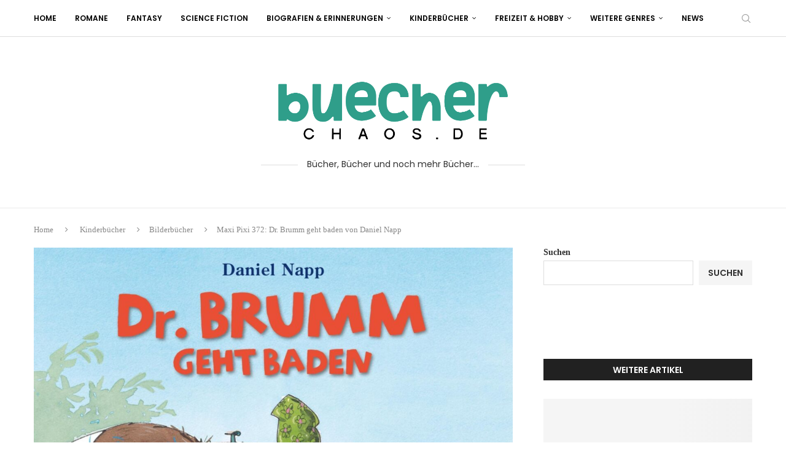

--- FILE ---
content_type: text/html; charset=UTF-8
request_url: https://buecherchaos.de/kinderbuecher/bilderbuecher/maxi-pixi-372-dr-brumm-geht-baden-von-daniel-napp/
body_size: 34568
content:
<!DOCTYPE html>
<html lang="de" prefix="og: https://ogp.me/ns#">
<head><meta charset="UTF-8"><script>if(navigator.userAgent.match(/MSIE|Internet Explorer/i)||navigator.userAgent.match(/Trident\/7\..*?rv:11/i)){var href=document.location.href;if(!href.match(/[?&]nowprocket/)){if(href.indexOf("?")==-1){if(href.indexOf("#")==-1){document.location.href=href+"?nowprocket=1"}else{document.location.href=href.replace("#","?nowprocket=1#")}}else{if(href.indexOf("#")==-1){document.location.href=href+"&nowprocket=1"}else{document.location.href=href.replace("#","&nowprocket=1#")}}}}</script><script>(()=>{class RocketLazyLoadScripts{constructor(){this.v="1.2.6",this.triggerEvents=["keydown","mousedown","mousemove","touchmove","touchstart","touchend","wheel"],this.userEventHandler=this.t.bind(this),this.touchStartHandler=this.i.bind(this),this.touchMoveHandler=this.o.bind(this),this.touchEndHandler=this.h.bind(this),this.clickHandler=this.u.bind(this),this.interceptedClicks=[],this.interceptedClickListeners=[],this.l(this),window.addEventListener("pageshow",(t=>{this.persisted=t.persisted,this.everythingLoaded&&this.m()})),this.CSPIssue=sessionStorage.getItem("rocketCSPIssue"),document.addEventListener("securitypolicyviolation",(t=>{this.CSPIssue||"script-src-elem"!==t.violatedDirective||"data"!==t.blockedURI||(this.CSPIssue=!0,sessionStorage.setItem("rocketCSPIssue",!0))})),document.addEventListener("DOMContentLoaded",(()=>{this.k()})),this.delayedScripts={normal:[],async:[],defer:[]},this.trash=[],this.allJQueries=[]}p(t){document.hidden?t.t():(this.triggerEvents.forEach((e=>window.addEventListener(e,t.userEventHandler,{passive:!0}))),window.addEventListener("touchstart",t.touchStartHandler,{passive:!0}),window.addEventListener("mousedown",t.touchStartHandler),document.addEventListener("visibilitychange",t.userEventHandler))}_(){this.triggerEvents.forEach((t=>window.removeEventListener(t,this.userEventHandler,{passive:!0}))),document.removeEventListener("visibilitychange",this.userEventHandler)}i(t){"HTML"!==t.target.tagName&&(window.addEventListener("touchend",this.touchEndHandler),window.addEventListener("mouseup",this.touchEndHandler),window.addEventListener("touchmove",this.touchMoveHandler,{passive:!0}),window.addEventListener("mousemove",this.touchMoveHandler),t.target.addEventListener("click",this.clickHandler),this.L(t.target,!0),this.S(t.target,"onclick","rocket-onclick"),this.C())}o(t){window.removeEventListener("touchend",this.touchEndHandler),window.removeEventListener("mouseup",this.touchEndHandler),window.removeEventListener("touchmove",this.touchMoveHandler,{passive:!0}),window.removeEventListener("mousemove",this.touchMoveHandler),t.target.removeEventListener("click",this.clickHandler),this.L(t.target,!1),this.S(t.target,"rocket-onclick","onclick"),this.M()}h(){window.removeEventListener("touchend",this.touchEndHandler),window.removeEventListener("mouseup",this.touchEndHandler),window.removeEventListener("touchmove",this.touchMoveHandler,{passive:!0}),window.removeEventListener("mousemove",this.touchMoveHandler)}u(t){t.target.removeEventListener("click",this.clickHandler),this.L(t.target,!1),this.S(t.target,"rocket-onclick","onclick"),this.interceptedClicks.push(t),t.preventDefault(),t.stopPropagation(),t.stopImmediatePropagation(),this.M()}O(){window.removeEventListener("touchstart",this.touchStartHandler,{passive:!0}),window.removeEventListener("mousedown",this.touchStartHandler),this.interceptedClicks.forEach((t=>{t.target.dispatchEvent(new MouseEvent("click",{view:t.view,bubbles:!0,cancelable:!0}))}))}l(t){EventTarget.prototype.addEventListenerWPRocketBase=EventTarget.prototype.addEventListener,EventTarget.prototype.addEventListener=function(e,i,o){"click"!==e||t.windowLoaded||i===t.clickHandler||t.interceptedClickListeners.push({target:this,func:i,options:o}),(this||window).addEventListenerWPRocketBase(e,i,o)}}L(t,e){this.interceptedClickListeners.forEach((i=>{i.target===t&&(e?t.removeEventListener("click",i.func,i.options):t.addEventListener("click",i.func,i.options))})),t.parentNode!==document.documentElement&&this.L(t.parentNode,e)}D(){return new Promise((t=>{this.P?this.M=t:t()}))}C(){this.P=!0}M(){this.P=!1}S(t,e,i){t.hasAttribute&&t.hasAttribute(e)&&(event.target.setAttribute(i,event.target.getAttribute(e)),event.target.removeAttribute(e))}t(){this._(this),"loading"===document.readyState?document.addEventListener("DOMContentLoaded",this.R.bind(this)):this.R()}k(){let t=[];document.querySelectorAll("script[type=rocketlazyloadscript][data-rocket-src]").forEach((e=>{let i=e.getAttribute("data-rocket-src");if(i&&!i.startsWith("data:")){0===i.indexOf("//")&&(i=location.protocol+i);try{const o=new URL(i).origin;o!==location.origin&&t.push({src:o,crossOrigin:e.crossOrigin||"module"===e.getAttribute("data-rocket-type")})}catch(t){}}})),t=[...new Map(t.map((t=>[JSON.stringify(t),t]))).values()],this.T(t,"preconnect")}async R(){this.lastBreath=Date.now(),this.j(this),this.F(this),this.I(),this.W(),this.q(),await this.A(this.delayedScripts.normal),await this.A(this.delayedScripts.defer),await this.A(this.delayedScripts.async);try{await this.U(),await this.H(this),await this.J()}catch(t){console.error(t)}window.dispatchEvent(new Event("rocket-allScriptsLoaded")),this.everythingLoaded=!0,this.D().then((()=>{this.O()})),this.N()}W(){document.querySelectorAll("script[type=rocketlazyloadscript]").forEach((t=>{t.hasAttribute("data-rocket-src")?t.hasAttribute("async")&&!1!==t.async?this.delayedScripts.async.push(t):t.hasAttribute("defer")&&!1!==t.defer||"module"===t.getAttribute("data-rocket-type")?this.delayedScripts.defer.push(t):this.delayedScripts.normal.push(t):this.delayedScripts.normal.push(t)}))}async B(t){if(await this.G(),!0!==t.noModule||!("noModule"in HTMLScriptElement.prototype))return new Promise((e=>{let i;function o(){(i||t).setAttribute("data-rocket-status","executed"),e()}try{if(navigator.userAgent.indexOf("Firefox/")>0||""===navigator.vendor||this.CSPIssue)i=document.createElement("script"),[...t.attributes].forEach((t=>{let e=t.nodeName;"type"!==e&&("data-rocket-type"===e&&(e="type"),"data-rocket-src"===e&&(e="src"),i.setAttribute(e,t.nodeValue))})),t.text&&(i.text=t.text),i.hasAttribute("src")?(i.addEventListener("load",o),i.addEventListener("error",(function(){i.setAttribute("data-rocket-status","failed-network"),e()})),setTimeout((()=>{i.isConnected||e()}),1)):(i.text=t.text,o()),t.parentNode.replaceChild(i,t);else{const i=t.getAttribute("data-rocket-type"),s=t.getAttribute("data-rocket-src");i?(t.type=i,t.removeAttribute("data-rocket-type")):t.removeAttribute("type"),t.addEventListener("load",o),t.addEventListener("error",(i=>{this.CSPIssue&&i.target.src.startsWith("data:")?(console.log("WPRocket: data-uri blocked by CSP -> fallback"),t.removeAttribute("src"),this.B(t).then(e)):(t.setAttribute("data-rocket-status","failed-network"),e())})),s?(t.removeAttribute("data-rocket-src"),t.src=s):t.src="data:text/javascript;base64,"+window.btoa(unescape(encodeURIComponent(t.text)))}}catch(i){t.setAttribute("data-rocket-status","failed-transform"),e()}}));t.setAttribute("data-rocket-status","skipped")}async A(t){const e=t.shift();return e&&e.isConnected?(await this.B(e),this.A(t)):Promise.resolve()}q(){this.T([...this.delayedScripts.normal,...this.delayedScripts.defer,...this.delayedScripts.async],"preload")}T(t,e){var i=document.createDocumentFragment();t.forEach((t=>{const o=t.getAttribute&&t.getAttribute("data-rocket-src")||t.src;if(o&&!o.startsWith("data:")){const s=document.createElement("link");s.href=o,s.rel=e,"preconnect"!==e&&(s.as="script"),t.getAttribute&&"module"===t.getAttribute("data-rocket-type")&&(s.crossOrigin=!0),t.crossOrigin&&(s.crossOrigin=t.crossOrigin),t.integrity&&(s.integrity=t.integrity),i.appendChild(s),this.trash.push(s)}})),document.head.appendChild(i)}j(t){let e={};function i(i,o){return e[o].eventsToRewrite.indexOf(i)>=0&&!t.everythingLoaded?"rocket-"+i:i}function o(t,o){!function(t){e[t]||(e[t]={originalFunctions:{add:t.addEventListener,remove:t.removeEventListener},eventsToRewrite:[]},t.addEventListener=function(){arguments[0]=i(arguments[0],t),e[t].originalFunctions.add.apply(t,arguments)},t.removeEventListener=function(){arguments[0]=i(arguments[0],t),e[t].originalFunctions.remove.apply(t,arguments)})}(t),e[t].eventsToRewrite.push(o)}function s(e,i){let o=e[i];e[i]=null,Object.defineProperty(e,i,{get:()=>o||function(){},set(s){t.everythingLoaded?o=s:e["rocket"+i]=o=s}})}o(document,"DOMContentLoaded"),o(window,"DOMContentLoaded"),o(window,"load"),o(window,"pageshow"),o(document,"readystatechange"),s(document,"onreadystatechange"),s(window,"onload"),s(window,"onpageshow");try{Object.defineProperty(document,"readyState",{get:()=>t.rocketReadyState,set(e){t.rocketReadyState=e},configurable:!0}),document.readyState="loading"}catch(t){console.log("WPRocket DJE readyState conflict, bypassing")}}F(t){let e;function i(e){return t.everythingLoaded?e:e.split(" ").map((t=>"load"===t||0===t.indexOf("load.")?"rocket-jquery-load":t)).join(" ")}function o(o){function s(t){const e=o.fn[t];o.fn[t]=o.fn.init.prototype[t]=function(){return this[0]===window&&("string"==typeof arguments[0]||arguments[0]instanceof String?arguments[0]=i(arguments[0]):"object"==typeof arguments[0]&&Object.keys(arguments[0]).forEach((t=>{const e=arguments[0][t];delete arguments[0][t],arguments[0][i(t)]=e}))),e.apply(this,arguments),this}}o&&o.fn&&!t.allJQueries.includes(o)&&(o.fn.ready=o.fn.init.prototype.ready=function(e){return t.domReadyFired?e.bind(document)(o):document.addEventListener("rocket-DOMContentLoaded",(()=>e.bind(document)(o))),o([])},s("on"),s("one"),t.allJQueries.push(o)),e=o}o(window.jQuery),Object.defineProperty(window,"jQuery",{get:()=>e,set(t){o(t)}})}async H(t){const e=document.querySelector("script[data-webpack]");e&&(await async function(){return new Promise((t=>{e.addEventListener("load",t),e.addEventListener("error",t)}))}(),await t.K(),await t.H(t))}async U(){this.domReadyFired=!0;try{document.readyState="interactive"}catch(t){}await this.G(),document.dispatchEvent(new Event("rocket-readystatechange")),await this.G(),document.rocketonreadystatechange&&document.rocketonreadystatechange(),await this.G(),document.dispatchEvent(new Event("rocket-DOMContentLoaded")),await this.G(),window.dispatchEvent(new Event("rocket-DOMContentLoaded"))}async J(){try{document.readyState="complete"}catch(t){}await this.G(),document.dispatchEvent(new Event("rocket-readystatechange")),await this.G(),document.rocketonreadystatechange&&document.rocketonreadystatechange(),await this.G(),window.dispatchEvent(new Event("rocket-load")),await this.G(),window.rocketonload&&window.rocketonload(),await this.G(),this.allJQueries.forEach((t=>t(window).trigger("rocket-jquery-load"))),await this.G();const t=new Event("rocket-pageshow");t.persisted=this.persisted,window.dispatchEvent(t),await this.G(),window.rocketonpageshow&&window.rocketonpageshow({persisted:this.persisted}),this.windowLoaded=!0}m(){document.onreadystatechange&&document.onreadystatechange(),window.onload&&window.onload(),window.onpageshow&&window.onpageshow({persisted:this.persisted})}I(){const t=new Map;document.write=document.writeln=function(e){const i=document.currentScript;i||console.error("WPRocket unable to document.write this: "+e);const o=document.createRange(),s=i.parentElement;let n=t.get(i);void 0===n&&(n=i.nextSibling,t.set(i,n));const c=document.createDocumentFragment();o.setStart(c,0),c.appendChild(o.createContextualFragment(e)),s.insertBefore(c,n)}}async G(){Date.now()-this.lastBreath>45&&(await this.K(),this.lastBreath=Date.now())}async K(){return document.hidden?new Promise((t=>setTimeout(t))):new Promise((t=>requestAnimationFrame(t)))}N(){this.trash.forEach((t=>t.remove()))}static run(){const t=new RocketLazyLoadScripts;t.p(t)}}RocketLazyLoadScripts.run()})();</script>
    
    <meta http-equiv="X-UA-Compatible" content="IE=edge">
    <meta name="viewport" content="width=device-width, initial-scale=1">
    <link rel="profile" href="https://gmpg.org/xfn/11"/>
    <link rel="alternate" type="application/rss+xml" title="BuecherChaos.de RSS Feed"
          href="https://buecherchaos.de/feed/"/>
    <link rel="alternate" type="application/atom+xml" title="BuecherChaos.de Atom Feed"
          href="https://buecherchaos.de/feed/atom/"/>
    <link rel="pingback" href="https://buecherchaos.de/xmlrpc.php"/>
    <!--[if lt IE 9]>
	<script src="https://buecherchaos.de/wp-content/themes/soledad/js/html5.js"></script>
	<![endif]-->
	<script type="rocketlazyloadscript" data-rocket-type="text/javascript">
/* <![CDATA[ */
window.koko_analytics = {"url":"https:\/\/buecherchaos.de\/koko-analytics-collect.php","site_url":"https:\/\/buecherchaos.de","post_id":15075,"path":"\/kinderbuecher\/bilderbuecher\/maxi-pixi-372-dr-brumm-geht-baden-von-daniel-napp\/","method":"cookie","use_cookie":true};
/* ]]> */
</script>

<!-- Suchmaschinen-Optimierung durch Rank Math PRO - https://rankmath.com/ -->
<title>Maxi Pixi 372: Dr. Brumm geht baden von Daniel Napp - BuecherChaos.de</title><link rel="preload" data-rocket-preload as="image" href="https://buecherchaos.de/wp-content/uploads/2023/04/maxi-pixi-372-dr-brumm-geht-baden-taschenbuch-daniel-napp-1170x1170.jpeg" fetchpriority="high"><link rel="preload" data-rocket-preload as="style" href="https://fonts.googleapis.com/css?family=Poppins%3A300%2C300italic%2C400%2C400italic%2C500%2C500italic%2C600%2C600italic%2C700%2C700italic%2C800%2C800italic%26amp%3Bsubset%3Dlatin%2Ccyrillic%2Ccyrillic-ext%2Cgreek%2Cgreek-ext%2Clatin-ext&#038;display=swap" /><link rel="stylesheet" href="https://fonts.googleapis.com/css?family=Poppins%3A300%2C300italic%2C400%2C400italic%2C500%2C500italic%2C600%2C600italic%2C700%2C700italic%2C800%2C800italic%26amp%3Bsubset%3Dlatin%2Ccyrillic%2Ccyrillic-ext%2Cgreek%2Cgreek-ext%2Clatin-ext&#038;display=swap" media="print" onload="this.media='all'" /><noscript><link rel="stylesheet" href="https://fonts.googleapis.com/css?family=Poppins%3A300%2C300italic%2C400%2C400italic%2C500%2C500italic%2C600%2C600italic%2C700%2C700italic%2C800%2C800italic%26amp%3Bsubset%3Dlatin%2Ccyrillic%2Ccyrillic-ext%2Cgreek%2Cgreek-ext%2Clatin-ext&#038;display=swap" /></noscript>
<meta name="description" content="&quot;Maxi Pixi 372: Dr. Brumm geht baden&quot; von Daniel Napp ist eine lustige und spannende Bilderbuchgeschichte für Kinder ab drei Jahren. Die Geschichte handelt"/>
<meta name="robots" content="index, follow, max-snippet:-1, max-video-preview:-1, max-image-preview:large"/>
<link rel="canonical" href="https://buecherchaos.de/kinderbuecher/bilderbuecher/maxi-pixi-372-dr-brumm-geht-baden-von-daniel-napp/" />
<meta property="og:locale" content="de_DE" />
<meta property="og:type" content="article" />
<meta property="og:title" content="Maxi Pixi 372: Dr. Brumm geht baden von Daniel Napp - BuecherChaos.de" />
<meta property="og:description" content="&quot;Maxi Pixi 372: Dr. Brumm geht baden&quot; von Daniel Napp ist eine lustige und spannende Bilderbuchgeschichte für Kinder ab drei Jahren. Die Geschichte handelt" />
<meta property="og:url" content="https://buecherchaos.de/kinderbuecher/bilderbuecher/maxi-pixi-372-dr-brumm-geht-baden-von-daniel-napp/" />
<meta property="og:site_name" content="BuecherChaos.de" />
<meta property="article:section" content="Bilderbücher" />
<meta property="og:updated_time" content="2023-04-26T15:22:53+00:00" />
<meta property="og:image" content="https://buecherchaos.de/wp-content/uploads/2023/04/maxi-pixi-372-dr-brumm-geht-baden-taschenbuch-daniel-napp.jpeg" />
<meta property="og:image:secure_url" content="https://buecherchaos.de/wp-content/uploads/2023/04/maxi-pixi-372-dr-brumm-geht-baden-taschenbuch-daniel-napp.jpeg" />
<meta property="og:image:width" content="2000" />
<meta property="og:image:height" content="2000" />
<meta property="og:image:alt" content="Maxi Pixi 372: Dr. Brumm geht baden von Daniel Napp" />
<meta property="og:image:type" content="image/jpeg" />
<meta property="article:published_time" content="2022-02-24T05:18:00+00:00" />
<meta property="article:modified_time" content="2023-04-26T15:22:53+00:00" />
<meta name="twitter:card" content="summary_large_image" />
<meta name="twitter:title" content="Maxi Pixi 372: Dr. Brumm geht baden von Daniel Napp - BuecherChaos.de" />
<meta name="twitter:description" content="&quot;Maxi Pixi 372: Dr. Brumm geht baden&quot; von Daniel Napp ist eine lustige und spannende Bilderbuchgeschichte für Kinder ab drei Jahren. Die Geschichte handelt" />
<meta name="twitter:image" content="https://buecherchaos.de/wp-content/uploads/2023/04/maxi-pixi-372-dr-brumm-geht-baden-taschenbuch-daniel-napp.jpeg" />
<meta name="twitter:label1" content="Verfasst von" />
<meta name="twitter:data1" content="BuecherWicht" />
<meta name="twitter:label2" content="Lesedauer" />
<meta name="twitter:data2" content="2 Minuten" />
<script type="application/ld+json" class="rank-math-schema">{"@context":"https://schema.org","@graph":[{"@type":["Person","Organization"],"@id":"https://buecherchaos.de/#person","name":"BuecherChaot","logo":{"@type":"ImageObject","@id":"https://buecherchaos.de/#logo","url":"https://buecherchaos.de/wp-content/uploads/2023/01/cropped-base_logo_transparent_background-150x150.png","contentUrl":"https://buecherchaos.de/wp-content/uploads/2023/01/cropped-base_logo_transparent_background-150x150.png","caption":"BuecherChaos.de","inLanguage":"de"},"image":{"@type":"ImageObject","@id":"https://buecherchaos.de/#logo","url":"https://buecherchaos.de/wp-content/uploads/2023/01/cropped-base_logo_transparent_background-150x150.png","contentUrl":"https://buecherchaos.de/wp-content/uploads/2023/01/cropped-base_logo_transparent_background-150x150.png","caption":"BuecherChaos.de","inLanguage":"de"}},{"@type":"WebSite","@id":"https://buecherchaos.de/#website","url":"https://buecherchaos.de","name":"BuecherChaos.de","publisher":{"@id":"https://buecherchaos.de/#person"},"inLanguage":"de"},{"@type":"ImageObject","@id":"https://buecherchaos.de/wp-content/uploads/2023/04/maxi-pixi-372-dr-brumm-geht-baden-taschenbuch-daniel-napp.jpeg","url":"https://buecherchaos.de/wp-content/uploads/2023/04/maxi-pixi-372-dr-brumm-geht-baden-taschenbuch-daniel-napp.jpeg","width":"2000","height":"2000","inLanguage":"de"},{"@type":"WebPage","@id":"https://buecherchaos.de/kinderbuecher/bilderbuecher/maxi-pixi-372-dr-brumm-geht-baden-von-daniel-napp/#webpage","url":"https://buecherchaos.de/kinderbuecher/bilderbuecher/maxi-pixi-372-dr-brumm-geht-baden-von-daniel-napp/","name":"Maxi Pixi 372: Dr. Brumm geht baden von Daniel Napp - BuecherChaos.de","datePublished":"2022-02-24T05:18:00+00:00","dateModified":"2023-04-26T15:22:53+00:00","isPartOf":{"@id":"https://buecherchaos.de/#website"},"primaryImageOfPage":{"@id":"https://buecherchaos.de/wp-content/uploads/2023/04/maxi-pixi-372-dr-brumm-geht-baden-taschenbuch-daniel-napp.jpeg"},"inLanguage":"de"},{"@type":"Person","@id":"https://buecherchaos.de/author/buecherwicht/","name":"BuecherWicht","url":"https://buecherchaos.de/author/buecherwicht/","image":{"@type":"ImageObject","@id":"https://secure.gravatar.com/avatar/18962ac52a1e17d5d4409f446bfa90c2eca63902dd16dd0cb0751154632e3bfd?s=96&amp;d=mm&amp;r=g","url":"https://secure.gravatar.com/avatar/18962ac52a1e17d5d4409f446bfa90c2eca63902dd16dd0cb0751154632e3bfd?s=96&amp;d=mm&amp;r=g","caption":"BuecherWicht","inLanguage":"de"}},{"@type":"BlogPosting","headline":"Maxi Pixi 372: Dr. Brumm geht baden von Daniel Napp - BuecherChaos.de","datePublished":"2022-02-24T05:18:00+00:00","dateModified":"2023-04-26T15:22:53+00:00","articleSection":"Bilderb\u00fccher","author":{"@id":"https://buecherchaos.de/author/buecherwicht/","name":"BuecherWicht"},"publisher":{"@id":"https://buecherchaos.de/#person"},"description":"&quot;Maxi Pixi 372: Dr. Brumm geht baden&quot; von Daniel Napp ist eine lustige und spannende Bilderbuchgeschichte f\u00fcr Kinder ab drei Jahren. Die Geschichte handelt","name":"Maxi Pixi 372: Dr. Brumm geht baden von Daniel Napp - BuecherChaos.de","@id":"https://buecherchaos.de/kinderbuecher/bilderbuecher/maxi-pixi-372-dr-brumm-geht-baden-von-daniel-napp/#richSnippet","isPartOf":{"@id":"https://buecherchaos.de/kinderbuecher/bilderbuecher/maxi-pixi-372-dr-brumm-geht-baden-von-daniel-napp/#webpage"},"image":{"@id":"https://buecherchaos.de/wp-content/uploads/2023/04/maxi-pixi-372-dr-brumm-geht-baden-taschenbuch-daniel-napp.jpeg"},"inLanguage":"de","mainEntityOfPage":{"@id":"https://buecherchaos.de/kinderbuecher/bilderbuecher/maxi-pixi-372-dr-brumm-geht-baden-von-daniel-napp/#webpage"}}]}</script>
<!-- /Rank Math WordPress SEO Plugin -->

<link rel='dns-prefetch' href='//fonts.googleapis.com' />
<link href='https://fonts.gstatic.com' crossorigin rel='preconnect' />
<link rel="alternate" type="application/rss+xml" title="BuecherChaos.de &raquo; Feed" href="https://buecherchaos.de/feed/" />
<link rel="alternate" type="application/rss+xml" title="BuecherChaos.de &raquo; Kommentar-Feed" href="https://buecherchaos.de/comments/feed/" />
<link rel="alternate" type="application/rss+xml" title="BuecherChaos.de &raquo; Maxi Pixi 372: Dr. Brumm geht baden von Daniel Napp-Kommentar-Feed" href="https://buecherchaos.de/kinderbuecher/bilderbuecher/maxi-pixi-372-dr-brumm-geht-baden-von-daniel-napp/feed/" />
<link rel="alternate" title="oEmbed (JSON)" type="application/json+oembed" href="https://buecherchaos.de/wp-json/oembed/1.0/embed?url=https%3A%2F%2Fbuecherchaos.de%2Fkinderbuecher%2Fbilderbuecher%2Fmaxi-pixi-372-dr-brumm-geht-baden-von-daniel-napp%2F" />
<link rel="alternate" title="oEmbed (XML)" type="text/xml+oembed" href="https://buecherchaos.de/wp-json/oembed/1.0/embed?url=https%3A%2F%2Fbuecherchaos.de%2Fkinderbuecher%2Fbilderbuecher%2Fmaxi-pixi-372-dr-brumm-geht-baden-von-daniel-napp%2F&#038;format=xml" />
<style id='wp-img-auto-sizes-contain-inline-css' type='text/css'>
img:is([sizes=auto i],[sizes^="auto," i]){contain-intrinsic-size:3000px 1500px}
/*# sourceURL=wp-img-auto-sizes-contain-inline-css */
</style>
<link rel='stylesheet' id='penci-folding-css' href='https://buecherchaos.de/wp-content/themes/soledad/inc/elementor/assets/css/fold.css?ver=8.7.0' type='text/css' media='all' />
<style id='wp-emoji-styles-inline-css' type='text/css'>

	img.wp-smiley, img.emoji {
		display: inline !important;
		border: none !important;
		box-shadow: none !important;
		height: 1em !important;
		width: 1em !important;
		margin: 0 0.07em !important;
		vertical-align: -0.1em !important;
		background: none !important;
		padding: 0 !important;
	}
/*# sourceURL=wp-emoji-styles-inline-css */
</style>
<link rel='stylesheet' id='wp-block-library-css' href='https://buecherchaos.de/wp-includes/css/dist/block-library/style.min.css?ver=6.9' type='text/css' media='all' />
<style id='wp-block-library-theme-inline-css' type='text/css'>
.wp-block-audio :where(figcaption){color:#555;font-size:13px;text-align:center}.is-dark-theme .wp-block-audio :where(figcaption){color:#ffffffa6}.wp-block-audio{margin:0 0 1em}.wp-block-code{border:1px solid #ccc;border-radius:4px;font-family:Menlo,Consolas,monaco,monospace;padding:.8em 1em}.wp-block-embed :where(figcaption){color:#555;font-size:13px;text-align:center}.is-dark-theme .wp-block-embed :where(figcaption){color:#ffffffa6}.wp-block-embed{margin:0 0 1em}.blocks-gallery-caption{color:#555;font-size:13px;text-align:center}.is-dark-theme .blocks-gallery-caption{color:#ffffffa6}:root :where(.wp-block-image figcaption){color:#555;font-size:13px;text-align:center}.is-dark-theme :root :where(.wp-block-image figcaption){color:#ffffffa6}.wp-block-image{margin:0 0 1em}.wp-block-pullquote{border-bottom:4px solid;border-top:4px solid;color:currentColor;margin-bottom:1.75em}.wp-block-pullquote :where(cite),.wp-block-pullquote :where(footer),.wp-block-pullquote__citation{color:currentColor;font-size:.8125em;font-style:normal;text-transform:uppercase}.wp-block-quote{border-left:.25em solid;margin:0 0 1.75em;padding-left:1em}.wp-block-quote cite,.wp-block-quote footer{color:currentColor;font-size:.8125em;font-style:normal;position:relative}.wp-block-quote:where(.has-text-align-right){border-left:none;border-right:.25em solid;padding-left:0;padding-right:1em}.wp-block-quote:where(.has-text-align-center){border:none;padding-left:0}.wp-block-quote.is-large,.wp-block-quote.is-style-large,.wp-block-quote:where(.is-style-plain){border:none}.wp-block-search .wp-block-search__label{font-weight:700}.wp-block-search__button{border:1px solid #ccc;padding:.375em .625em}:where(.wp-block-group.has-background){padding:1.25em 2.375em}.wp-block-separator.has-css-opacity{opacity:.4}.wp-block-separator{border:none;border-bottom:2px solid;margin-left:auto;margin-right:auto}.wp-block-separator.has-alpha-channel-opacity{opacity:1}.wp-block-separator:not(.is-style-wide):not(.is-style-dots){width:100px}.wp-block-separator.has-background:not(.is-style-dots){border-bottom:none;height:1px}.wp-block-separator.has-background:not(.is-style-wide):not(.is-style-dots){height:2px}.wp-block-table{margin:0 0 1em}.wp-block-table td,.wp-block-table th{word-break:normal}.wp-block-table :where(figcaption){color:#555;font-size:13px;text-align:center}.is-dark-theme .wp-block-table :where(figcaption){color:#ffffffa6}.wp-block-video :where(figcaption){color:#555;font-size:13px;text-align:center}.is-dark-theme .wp-block-video :where(figcaption){color:#ffffffa6}.wp-block-video{margin:0 0 1em}:root :where(.wp-block-template-part.has-background){margin-bottom:0;margin-top:0;padding:1.25em 2.375em}
/*# sourceURL=/wp-includes/css/dist/block-library/theme.min.css */
</style>
<style id='classic-theme-styles-inline-css' type='text/css'>
/*! This file is auto-generated */
.wp-block-button__link{color:#fff;background-color:#32373c;border-radius:9999px;box-shadow:none;text-decoration:none;padding:calc(.667em + 2px) calc(1.333em + 2px);font-size:1.125em}.wp-block-file__button{background:#32373c;color:#fff;text-decoration:none}
/*# sourceURL=/wp-includes/css/classic-themes.min.css */
</style>
<style id='block-soledad-style-inline-css' type='text/css'>
.pchead-e-block{--pcborder-cl:#dedede;--pcaccent-cl:#6eb48c}.heading1-style-1>h1,.heading1-style-2>h1,.heading2-style-1>h2,.heading2-style-2>h2,.heading3-style-1>h3,.heading3-style-2>h3,.heading4-style-1>h4,.heading4-style-2>h4,.heading5-style-1>h5,.heading5-style-2>h5{padding-bottom:8px;border-bottom:1px solid var(--pcborder-cl);overflow:hidden}.heading1-style-2>h1,.heading2-style-2>h2,.heading3-style-2>h3,.heading4-style-2>h4,.heading5-style-2>h5{border-bottom-width:0;position:relative}.heading1-style-2>h1:before,.heading2-style-2>h2:before,.heading3-style-2>h3:before,.heading4-style-2>h4:before,.heading5-style-2>h5:before{content:'';width:50px;height:2px;bottom:0;left:0;z-index:2;background:var(--pcaccent-cl);position:absolute}.heading1-style-2>h1:after,.heading2-style-2>h2:after,.heading3-style-2>h3:after,.heading4-style-2>h4:after,.heading5-style-2>h5:after{content:'';width:100%;height:2px;bottom:0;left:20px;z-index:1;background:var(--pcborder-cl);position:absolute}.heading1-style-3>h1,.heading1-style-4>h1,.heading2-style-3>h2,.heading2-style-4>h2,.heading3-style-3>h3,.heading3-style-4>h3,.heading4-style-3>h4,.heading4-style-4>h4,.heading5-style-3>h5,.heading5-style-4>h5{position:relative;padding-left:20px}.heading1-style-3>h1:before,.heading1-style-4>h1:before,.heading2-style-3>h2:before,.heading2-style-4>h2:before,.heading3-style-3>h3:before,.heading3-style-4>h3:before,.heading4-style-3>h4:before,.heading4-style-4>h4:before,.heading5-style-3>h5:before,.heading5-style-4>h5:before{width:10px;height:100%;content:'';position:absolute;top:0;left:0;bottom:0;background:var(--pcaccent-cl)}.heading1-style-4>h1,.heading2-style-4>h2,.heading3-style-4>h3,.heading4-style-4>h4,.heading5-style-4>h5{padding:10px 20px;background:#f1f1f1}.heading1-style-5>h1,.heading2-style-5>h2,.heading3-style-5>h3,.heading4-style-5>h4,.heading5-style-5>h5{position:relative;z-index:1}.heading1-style-5>h1:before,.heading2-style-5>h2:before,.heading3-style-5>h3:before,.heading4-style-5>h4:before,.heading5-style-5>h5:before{content:"";position:absolute;left:0;bottom:0;width:200px;height:50%;transform:skew(-25deg) translateX(0);background:var(--pcaccent-cl);z-index:-1;opacity:.4}.heading1-style-6>h1,.heading2-style-6>h2,.heading3-style-6>h3,.heading4-style-6>h4,.heading5-style-6>h5{text-decoration:underline;text-underline-offset:2px;text-decoration-thickness:4px;text-decoration-color:var(--pcaccent-cl)}
/*# sourceURL=https://buecherchaos.de/wp-content/themes/soledad/inc/block/heading-styles/build/style.min.css */
</style>
<style id='global-styles-inline-css' type='text/css'>
:root{--wp--preset--aspect-ratio--square: 1;--wp--preset--aspect-ratio--4-3: 4/3;--wp--preset--aspect-ratio--3-4: 3/4;--wp--preset--aspect-ratio--3-2: 3/2;--wp--preset--aspect-ratio--2-3: 2/3;--wp--preset--aspect-ratio--16-9: 16/9;--wp--preset--aspect-ratio--9-16: 9/16;--wp--preset--color--black: #000000;--wp--preset--color--cyan-bluish-gray: #abb8c3;--wp--preset--color--white: #ffffff;--wp--preset--color--pale-pink: #f78da7;--wp--preset--color--vivid-red: #cf2e2e;--wp--preset--color--luminous-vivid-orange: #ff6900;--wp--preset--color--luminous-vivid-amber: #fcb900;--wp--preset--color--light-green-cyan: #7bdcb5;--wp--preset--color--vivid-green-cyan: #00d084;--wp--preset--color--pale-cyan-blue: #8ed1fc;--wp--preset--color--vivid-cyan-blue: #0693e3;--wp--preset--color--vivid-purple: #9b51e0;--wp--preset--gradient--vivid-cyan-blue-to-vivid-purple: linear-gradient(135deg,rgb(6,147,227) 0%,rgb(155,81,224) 100%);--wp--preset--gradient--light-green-cyan-to-vivid-green-cyan: linear-gradient(135deg,rgb(122,220,180) 0%,rgb(0,208,130) 100%);--wp--preset--gradient--luminous-vivid-amber-to-luminous-vivid-orange: linear-gradient(135deg,rgb(252,185,0) 0%,rgb(255,105,0) 100%);--wp--preset--gradient--luminous-vivid-orange-to-vivid-red: linear-gradient(135deg,rgb(255,105,0) 0%,rgb(207,46,46) 100%);--wp--preset--gradient--very-light-gray-to-cyan-bluish-gray: linear-gradient(135deg,rgb(238,238,238) 0%,rgb(169,184,195) 100%);--wp--preset--gradient--cool-to-warm-spectrum: linear-gradient(135deg,rgb(74,234,220) 0%,rgb(151,120,209) 20%,rgb(207,42,186) 40%,rgb(238,44,130) 60%,rgb(251,105,98) 80%,rgb(254,248,76) 100%);--wp--preset--gradient--blush-light-purple: linear-gradient(135deg,rgb(255,206,236) 0%,rgb(152,150,240) 100%);--wp--preset--gradient--blush-bordeaux: linear-gradient(135deg,rgb(254,205,165) 0%,rgb(254,45,45) 50%,rgb(107,0,62) 100%);--wp--preset--gradient--luminous-dusk: linear-gradient(135deg,rgb(255,203,112) 0%,rgb(199,81,192) 50%,rgb(65,88,208) 100%);--wp--preset--gradient--pale-ocean: linear-gradient(135deg,rgb(255,245,203) 0%,rgb(182,227,212) 50%,rgb(51,167,181) 100%);--wp--preset--gradient--electric-grass: linear-gradient(135deg,rgb(202,248,128) 0%,rgb(113,206,126) 100%);--wp--preset--gradient--midnight: linear-gradient(135deg,rgb(2,3,129) 0%,rgb(40,116,252) 100%);--wp--preset--font-size--small: 12px;--wp--preset--font-size--medium: 20px;--wp--preset--font-size--large: 32px;--wp--preset--font-size--x-large: 42px;--wp--preset--font-size--normal: 14px;--wp--preset--font-size--huge: 42px;--wp--preset--spacing--20: 0.44rem;--wp--preset--spacing--30: 0.67rem;--wp--preset--spacing--40: 1rem;--wp--preset--spacing--50: 1.5rem;--wp--preset--spacing--60: 2.25rem;--wp--preset--spacing--70: 3.38rem;--wp--preset--spacing--80: 5.06rem;--wp--preset--shadow--natural: 6px 6px 9px rgba(0, 0, 0, 0.2);--wp--preset--shadow--deep: 12px 12px 50px rgba(0, 0, 0, 0.4);--wp--preset--shadow--sharp: 6px 6px 0px rgba(0, 0, 0, 0.2);--wp--preset--shadow--outlined: 6px 6px 0px -3px rgb(255, 255, 255), 6px 6px rgb(0, 0, 0);--wp--preset--shadow--crisp: 6px 6px 0px rgb(0, 0, 0);}:where(.is-layout-flex){gap: 0.5em;}:where(.is-layout-grid){gap: 0.5em;}body .is-layout-flex{display: flex;}.is-layout-flex{flex-wrap: wrap;align-items: center;}.is-layout-flex > :is(*, div){margin: 0;}body .is-layout-grid{display: grid;}.is-layout-grid > :is(*, div){margin: 0;}:where(.wp-block-columns.is-layout-flex){gap: 2em;}:where(.wp-block-columns.is-layout-grid){gap: 2em;}:where(.wp-block-post-template.is-layout-flex){gap: 1.25em;}:where(.wp-block-post-template.is-layout-grid){gap: 1.25em;}.has-black-color{color: var(--wp--preset--color--black) !important;}.has-cyan-bluish-gray-color{color: var(--wp--preset--color--cyan-bluish-gray) !important;}.has-white-color{color: var(--wp--preset--color--white) !important;}.has-pale-pink-color{color: var(--wp--preset--color--pale-pink) !important;}.has-vivid-red-color{color: var(--wp--preset--color--vivid-red) !important;}.has-luminous-vivid-orange-color{color: var(--wp--preset--color--luminous-vivid-orange) !important;}.has-luminous-vivid-amber-color{color: var(--wp--preset--color--luminous-vivid-amber) !important;}.has-light-green-cyan-color{color: var(--wp--preset--color--light-green-cyan) !important;}.has-vivid-green-cyan-color{color: var(--wp--preset--color--vivid-green-cyan) !important;}.has-pale-cyan-blue-color{color: var(--wp--preset--color--pale-cyan-blue) !important;}.has-vivid-cyan-blue-color{color: var(--wp--preset--color--vivid-cyan-blue) !important;}.has-vivid-purple-color{color: var(--wp--preset--color--vivid-purple) !important;}.has-black-background-color{background-color: var(--wp--preset--color--black) !important;}.has-cyan-bluish-gray-background-color{background-color: var(--wp--preset--color--cyan-bluish-gray) !important;}.has-white-background-color{background-color: var(--wp--preset--color--white) !important;}.has-pale-pink-background-color{background-color: var(--wp--preset--color--pale-pink) !important;}.has-vivid-red-background-color{background-color: var(--wp--preset--color--vivid-red) !important;}.has-luminous-vivid-orange-background-color{background-color: var(--wp--preset--color--luminous-vivid-orange) !important;}.has-luminous-vivid-amber-background-color{background-color: var(--wp--preset--color--luminous-vivid-amber) !important;}.has-light-green-cyan-background-color{background-color: var(--wp--preset--color--light-green-cyan) !important;}.has-vivid-green-cyan-background-color{background-color: var(--wp--preset--color--vivid-green-cyan) !important;}.has-pale-cyan-blue-background-color{background-color: var(--wp--preset--color--pale-cyan-blue) !important;}.has-vivid-cyan-blue-background-color{background-color: var(--wp--preset--color--vivid-cyan-blue) !important;}.has-vivid-purple-background-color{background-color: var(--wp--preset--color--vivid-purple) !important;}.has-black-border-color{border-color: var(--wp--preset--color--black) !important;}.has-cyan-bluish-gray-border-color{border-color: var(--wp--preset--color--cyan-bluish-gray) !important;}.has-white-border-color{border-color: var(--wp--preset--color--white) !important;}.has-pale-pink-border-color{border-color: var(--wp--preset--color--pale-pink) !important;}.has-vivid-red-border-color{border-color: var(--wp--preset--color--vivid-red) !important;}.has-luminous-vivid-orange-border-color{border-color: var(--wp--preset--color--luminous-vivid-orange) !important;}.has-luminous-vivid-amber-border-color{border-color: var(--wp--preset--color--luminous-vivid-amber) !important;}.has-light-green-cyan-border-color{border-color: var(--wp--preset--color--light-green-cyan) !important;}.has-vivid-green-cyan-border-color{border-color: var(--wp--preset--color--vivid-green-cyan) !important;}.has-pale-cyan-blue-border-color{border-color: var(--wp--preset--color--pale-cyan-blue) !important;}.has-vivid-cyan-blue-border-color{border-color: var(--wp--preset--color--vivid-cyan-blue) !important;}.has-vivid-purple-border-color{border-color: var(--wp--preset--color--vivid-purple) !important;}.has-vivid-cyan-blue-to-vivid-purple-gradient-background{background: var(--wp--preset--gradient--vivid-cyan-blue-to-vivid-purple) !important;}.has-light-green-cyan-to-vivid-green-cyan-gradient-background{background: var(--wp--preset--gradient--light-green-cyan-to-vivid-green-cyan) !important;}.has-luminous-vivid-amber-to-luminous-vivid-orange-gradient-background{background: var(--wp--preset--gradient--luminous-vivid-amber-to-luminous-vivid-orange) !important;}.has-luminous-vivid-orange-to-vivid-red-gradient-background{background: var(--wp--preset--gradient--luminous-vivid-orange-to-vivid-red) !important;}.has-very-light-gray-to-cyan-bluish-gray-gradient-background{background: var(--wp--preset--gradient--very-light-gray-to-cyan-bluish-gray) !important;}.has-cool-to-warm-spectrum-gradient-background{background: var(--wp--preset--gradient--cool-to-warm-spectrum) !important;}.has-blush-light-purple-gradient-background{background: var(--wp--preset--gradient--blush-light-purple) !important;}.has-blush-bordeaux-gradient-background{background: var(--wp--preset--gradient--blush-bordeaux) !important;}.has-luminous-dusk-gradient-background{background: var(--wp--preset--gradient--luminous-dusk) !important;}.has-pale-ocean-gradient-background{background: var(--wp--preset--gradient--pale-ocean) !important;}.has-electric-grass-gradient-background{background: var(--wp--preset--gradient--electric-grass) !important;}.has-midnight-gradient-background{background: var(--wp--preset--gradient--midnight) !important;}.has-small-font-size{font-size: var(--wp--preset--font-size--small) !important;}.has-medium-font-size{font-size: var(--wp--preset--font-size--medium) !important;}.has-large-font-size{font-size: var(--wp--preset--font-size--large) !important;}.has-x-large-font-size{font-size: var(--wp--preset--font-size--x-large) !important;}
:where(.wp-block-post-template.is-layout-flex){gap: 1.25em;}:where(.wp-block-post-template.is-layout-grid){gap: 1.25em;}
:where(.wp-block-term-template.is-layout-flex){gap: 1.25em;}:where(.wp-block-term-template.is-layout-grid){gap: 1.25em;}
:where(.wp-block-columns.is-layout-flex){gap: 2em;}:where(.wp-block-columns.is-layout-grid){gap: 2em;}
:root :where(.wp-block-pullquote){font-size: 1.5em;line-height: 1.6;}
/*# sourceURL=global-styles-inline-css */
</style>

<link rel='stylesheet' id='penci-main-style-css' href='https://buecherchaos.de/wp-content/themes/soledad/main.css?ver=8.7.0' type='text/css' media='all' />
<link rel='stylesheet' id='penci-swiper-bundle-css' href='https://buecherchaos.de/wp-content/themes/soledad/css/swiper-bundle.min.css?ver=8.7.0' type='text/css' media='all' />
<link rel='stylesheet' id='penci-font-awesomeold-css' href='https://buecherchaos.de/wp-content/themes/soledad/css/font-awesome.4.7.0.swap.min.css?ver=4.7.0' type='text/css' media='all' />
<link rel='stylesheet' id='penci_icon-css' href='https://buecherchaos.de/wp-content/themes/soledad/css/penci-icon.css?ver=8.7.0' type='text/css' media='all' />
<link rel='stylesheet' id='penci_style-css' href='https://buecherchaos.de/wp-content/themes/soledad/style.css?ver=8.7.0' type='text/css' media='all' />
<link rel='stylesheet' id='penci_social_counter-css' href='https://buecherchaos.de/wp-content/themes/soledad/css/social-counter.css?ver=8.7.0' type='text/css' media='all' />
<link rel='stylesheet' id='elementor-icons-css' href='https://buecherchaos.de/wp-content/plugins/elementor/assets/lib/eicons/css/elementor-icons.min.css?ver=5.45.0' type='text/css' media='all' />
<link rel='stylesheet' id='elementor-frontend-css' href='https://buecherchaos.de/wp-content/plugins/elementor/assets/css/frontend.min.css?ver=3.34.1' type='text/css' media='all' />
<link rel='stylesheet' id='elementor-post-71-css' href='https://buecherchaos.de/wp-content/uploads/elementor/css/post-71.css?ver=1768486249' type='text/css' media='all' />
<link rel='stylesheet' id='elementor-gf-local-roboto-css' href='http://buecherchaos.de/wp-content/uploads/elementor/google-fonts/css/roboto.css?ver=1742220669' type='text/css' media='all' />
<link rel='stylesheet' id='elementor-gf-local-robotoslab-css' href='http://buecherchaos.de/wp-content/uploads/elementor/google-fonts/css/robotoslab.css?ver=1742220676' type='text/css' media='all' />
<script type="rocketlazyloadscript" data-rocket-type="text/javascript" data-rocket-src="https://buecherchaos.de/wp-includes/js/jquery/jquery.min.js?ver=3.7.1" id="jquery-core-js" data-rocket-defer defer></script>
<script type="rocketlazyloadscript" data-rocket-type="text/javascript" data-rocket-src="https://buecherchaos.de/wp-includes/js/jquery/jquery-migrate.min.js?ver=3.4.1" id="jquery-migrate-js" data-rocket-defer defer></script>
<link rel="https://api.w.org/" href="https://buecherchaos.de/wp-json/" /><link rel="alternate" title="JSON" type="application/json" href="https://buecherchaos.de/wp-json/wp/v2/posts/15075" /><link rel="EditURI" type="application/rsd+xml" title="RSD" href="https://buecherchaos.de/xmlrpc.php?rsd" />
<meta name="generator" content="WordPress 6.9" />
<meta name="generator" content="Soledad 8.7.0" />
<link rel='shortlink' href='https://buecherchaos.de/?p=15075' />
<script type="rocketlazyloadscript">var portfolioDataJs = portfolioDataJs || [];</script><script type="rocketlazyloadscript" async data-rocket-src="/manalytics.js"></script>

<!-- InMobi Choice. Consent Manager Tag v3.0 (for TCF 2.2) -->
<script type="rocketlazyloadscript" data-rocket-type="text/javascript" async=true>
(function() {
  var host = "www.themoneytizer.com";
  var element = document.createElement('script');
  var firstScript = document.getElementsByTagName('script')[0];
  var url = 'https://cmp.inmobi.com'
    .concat('/choice/', '6Fv0cGNfc_bw8', '/', host, '/choice.js?tag_version=V3');
  var uspTries = 0;
  var uspTriesLimit = 3;
  element.async = true;
  element.type = 'text/javascript';
  element.src = url;

  firstScript.parentNode.insertBefore(element, firstScript);

  function makeStub() {
    var TCF_LOCATOR_NAME = '__tcfapiLocator';
    var queue = [];
    var win = window;
    var cmpFrame;

    function addFrame() {
      var doc = win.document;
      var otherCMP = !!(win.frames[TCF_LOCATOR_NAME]);

      if (!otherCMP) {
        if (doc.body) {
          var iframe = doc.createElement('iframe');

          iframe.style.cssText = 'display:none';
          iframe.name = TCF_LOCATOR_NAME;
          doc.body.appendChild(iframe);
        } else {
          setTimeout(addFrame, 5);
        }
      }
      return !otherCMP;
    }

    function tcfAPIHandler() {
      var gdprApplies;
      var args = arguments;

      if (!args.length) {
        return queue;
      } else if (args[0] === 'setGdprApplies') {
        if (
          args.length > 3 &&
          args[2] === 2 &&
          typeof args[3] === 'boolean'
        ) {
          gdprApplies = args[3];
          if (typeof args[2] === 'function') {
            args[2]('set', true);
          }
        }
      } else if (args[0] === 'ping') {
        var retr = {
          gdprApplies: gdprApplies,
          cmpLoaded: false,
          cmpStatus: 'stub'
        };

        if (typeof args[2] === 'function') {
          args[2](retr);
        }
      } else {
        if(args[0] === 'init' && typeof args[3] === 'object') {
          args[3] = Object.assign(args[3], { tag_version: 'V3' });
        }
        queue.push(args);
      }
    }

    function postMessageEventHandler(event) {
      var msgIsString = typeof event.data === 'string';
      var json = {};

      try {
        if (msgIsString) {
          json = JSON.parse(event.data);
        } else {
          json = event.data;
        }
      } catch (ignore) {}

      var payload = json.__tcfapiCall;

      if (payload) {
        window.__tcfapi(
          payload.command,
          payload.version,
          function(retValue, success) {
            var returnMsg = {
              __tcfapiReturn: {
                returnValue: retValue,
                success: success,
                callId: payload.callId
              }
            };
            if (msgIsString) {
              returnMsg = JSON.stringify(returnMsg);
            }
            if (event && event.source && event.source.postMessage) {
              event.source.postMessage(returnMsg, '*');
            }
          },
          payload.parameter
        );
      }
    }

    while (win) {
      try {
        if (win.frames[TCF_LOCATOR_NAME]) {
          cmpFrame = win;
          break;
        }
      } catch (ignore) {}

      if (win === window.top) {
        break;
      }
      win = win.parent;
    }
    if (!cmpFrame) {
      addFrame();
      win.__tcfapi = tcfAPIHandler;
      win.addEventListener('message', postMessageEventHandler, false);
    }
  };

  makeStub();

  var uspStubFunction = function() {
    var arg = arguments;
    if (typeof window.__uspapi !== uspStubFunction) {
      setTimeout(function() {
        if (typeof window.__uspapi !== 'undefined') {
          window.__uspapi.apply(window.__uspapi, arg);
        }
      }, 500);
    }
  };

  var checkIfUspIsReady = function() {
    uspTries++;
    if (window.__uspapi === uspStubFunction && uspTries < uspTriesLimit) {
      console.warn('USP is not accessible');
    } else {
      clearInterval(uspInterval);
    }
  };

  if (typeof window.__uspapi === 'undefined') {
    window.__uspapi = uspStubFunction;
    var uspInterval = setInterval(checkIfUspIsReady, 6000);
  }
})();
</script>
<!-- End InMobi Choice. Consent Manager Tag v3.0 (for TCF 2.2) -->

<div class="moneytizer-vid">
<div id="137412-38">
<script type="rocketlazyloadscript" data-rocket-src="//ads.themoneytizer.com/s/gen.js?type=38" data-rocket-defer defer></script><script type="rocketlazyloadscript" data-rocket-src="//ads.themoneytizer.com/s/requestform.js?siteId=137412&formatId=38" data-rocket-defer defer></script>
</div>
</div>

<div  class="moneytizer">
<div id="137412-6">
<script type="rocketlazyloadscript" data-rocket-src="//ads.themoneytizer.com/s/gen.js?type=6" data-rocket-defer defer></script><script type="rocketlazyloadscript" data-rocket-src="//ads.themoneytizer.com/s/requestform.js?siteId=137412&formatId=6" data-rocket-defer defer></script>
</div>
</div><style id="penci-custom-style" type="text/css">body{ --pcbg-cl: #fff; --pctext-cl: #313131; --pcborder-cl: #dedede; --pcheading-cl: #313131; --pcmeta-cl: #888888; --pcaccent-cl: #6eb48c; --pcbody-font: 'PT Serif', serif; --pchead-font: 'Raleway', sans-serif; --pchead-wei: bold; --pcava_bdr:10px;--pcajs_fvw:470px;--pcajs_fvmw:220px; } .single.penci-body-single-style-5 #header, .single.penci-body-single-style-6 #header, .single.penci-body-single-style-10 #header, .single.penci-body-single-style-5 .pc-wrapbuilder-header, .single.penci-body-single-style-6 .pc-wrapbuilder-header, .single.penci-body-single-style-10 .pc-wrapbuilder-header { --pchd-mg: 40px; } .fluid-width-video-wrapper > div { position: absolute; left: 0; right: 0; top: 0; width: 100%; height: 100%; } .yt-video-place { position: relative; text-align: center; } .yt-video-place.embed-responsive .start-video { display: block; top: 0; left: 0; bottom: 0; right: 0; position: absolute; transform: none; } .yt-video-place.embed-responsive .start-video img { margin: 0; padding: 0; top: 50%; display: inline-block; position: absolute; left: 50%; transform: translate(-50%, -50%); width: 68px; height: auto; } .mfp-bg { top: 0; left: 0; width: 100%; height: 100%; z-index: 9999999; overflow: hidden; position: fixed; background: #0b0b0b; opacity: .8; filter: alpha(opacity=80) } .mfp-wrap { top: 0; left: 0; width: 100%; height: 100%; z-index: 9999999; position: fixed; outline: none !important; -webkit-backface-visibility: hidden } body { --pchead-font: 'Poppins', sans-serif; } body { --pcbody-font: Georgia, serif; } p{ line-height: 1.8; } .header-slogan .header-slogan-text{ font-family: 'Poppins', sans-serif; } .penci-hide-tagupdated{ display: none !important; } .header-slogan .header-slogan-text { font-style:normal; } .header-slogan .header-slogan-text { font-weight:400; } body { --pchead-wei: 600; } .featured-area.featured-style-42 .item-inner-content, .featured-style-41 .swiper-slide, .slider-40-wrapper .nav-thumb-creative .thumb-container:after,.penci-slider44-t-item:before,.penci-slider44-main-wrapper .item, .featured-area .penci-image-holder, .featured-area .penci-slider4-overlay, .featured-area .penci-slide-overlay .overlay-link, .featured-style-29 .featured-slider-overlay, .penci-slider38-overlay{ border-radius: ; -webkit-border-radius: ; } .penci-featured-content-right:before{ border-top-right-radius: ; border-bottom-right-radius: ; } .penci-flat-overlay .penci-slide-overlay .penci-mag-featured-content:before{ border-bottom-left-radius: ; border-bottom-right-radius: ; } .container-single .post-image{ border-radius: ; -webkit-border-radius: ; } .penci-mega-post-inner, .penci-mega-thumbnail .penci-image-holder{ border-radius: ; -webkit-border-radius: ; } body.penci-body-boxed { background-image: url(http://buecherchaos.de/wp-content/uploads/2023/01/brickwall.jpg); } body.penci-body-boxed { background-repeat:repeat; } body.penci-body-boxed { background-attachment:scroll; } body.penci-body-boxed { background-size:auto; } #header .inner-header .container { padding:60px 0; } #logo a { max-width:400px; width: 100%; } @media only screen and (max-width: 960px) and (min-width: 768px){ #logo img{ max-width: 100%; } } .editor-styles-wrapper, body{ --pcaccent-cl: #a60505; } .penci-menuhbg-toggle:hover .lines-button:after, .penci-menuhbg-toggle:hover .penci-lines:before, .penci-menuhbg-toggle:hover .penci-lines:after,.tags-share-box.tags-share-box-s2 .post-share-plike,.penci-video_playlist .penci-playlist-title,.pencisc-column-2.penci-video_playlist .penci-video-nav .playlist-panel-item, .pencisc-column-1.penci-video_playlist .penci-video-nav .playlist-panel-item,.penci-video_playlist .penci-custom-scroll::-webkit-scrollbar-thumb, .pencisc-button, .post-entry .pencisc-button, .penci-dropcap-box, .penci-dropcap-circle, .penci-login-register input[type="submit"]:hover, .penci-ld .penci-ldin:before, .penci-ldspinner > div{ background: #a60505; } a, .post-entry .penci-portfolio-filter ul li a:hover, .penci-portfolio-filter ul li a:hover, .penci-portfolio-filter ul li.active a, .post-entry .penci-portfolio-filter ul li.active a, .penci-countdown .countdown-amount, .archive-box h1, .post-entry a, .container.penci-breadcrumb span a:hover,.container.penci-breadcrumb a:hover, .post-entry blockquote:before, .post-entry blockquote cite, .post-entry blockquote .author, .wpb_text_column blockquote:before, .wpb_text_column blockquote cite, .wpb_text_column blockquote .author, .penci-pagination a:hover, ul.penci-topbar-menu > li a:hover, div.penci-topbar-menu > ul > li a:hover, .penci-recipe-heading a.penci-recipe-print,.penci-review-metas .penci-review-btnbuy, .main-nav-social a:hover, .widget-social .remove-circle a:hover i, .penci-recipe-index .cat > a.penci-cat-name, #bbpress-forums li.bbp-body ul.forum li.bbp-forum-info a:hover, #bbpress-forums li.bbp-body ul.topic li.bbp-topic-title a:hover, #bbpress-forums li.bbp-body ul.forum li.bbp-forum-info .bbp-forum-content a, #bbpress-forums li.bbp-body ul.topic p.bbp-topic-meta a, #bbpress-forums .bbp-breadcrumb a:hover, #bbpress-forums .bbp-forum-freshness a:hover, #bbpress-forums .bbp-topic-freshness a:hover, #buddypress ul.item-list li div.item-title a, #buddypress ul.item-list li h4 a, #buddypress .activity-header a:first-child, #buddypress .comment-meta a:first-child, #buddypress .acomment-meta a:first-child, div.bbp-template-notice a:hover, .penci-menu-hbg .menu li a .indicator:hover, .penci-menu-hbg .menu li a:hover, #sidebar-nav .menu li a:hover, .penci-rlt-popup .rltpopup-meta .rltpopup-title:hover, .penci-video_playlist .penci-video-playlist-item .penci-video-title:hover, .penci_list_shortcode li:before, .penci-dropcap-box-outline, .penci-dropcap-circle-outline, .penci-dropcap-regular, .penci-dropcap-bold{ color: #a60505; } .penci-home-popular-post ul.slick-dots li button:hover, .penci-home-popular-post ul.slick-dots li.slick-active button, .post-entry blockquote .author span:after, .error-image:after, .error-404 .go-back-home a:after, .penci-header-signup-form, .woocommerce span.onsale, .woocommerce #respond input#submit:hover, .woocommerce a.button:hover, .woocommerce button.button:hover, .woocommerce input.button:hover, .woocommerce nav.woocommerce-pagination ul li span.current, .woocommerce div.product .entry-summary div[itemprop="description"]:before, .woocommerce div.product .entry-summary div[itemprop="description"] blockquote .author span:after, .woocommerce div.product .woocommerce-tabs #tab-description blockquote .author span:after, .woocommerce #respond input#submit.alt:hover, .woocommerce a.button.alt:hover, .woocommerce button.button.alt:hover, .woocommerce input.button.alt:hover, .pcheader-icon.shoping-cart-icon > a > span, #penci-demobar .buy-button, #penci-demobar .buy-button:hover, .penci-recipe-heading a.penci-recipe-print:hover,.penci-review-metas .penci-review-btnbuy:hover, .penci-review-process span, .penci-review-score-total, #navigation.menu-style-2 ul.menu ul.sub-menu:before, #navigation.menu-style-2 .menu ul ul.sub-menu:before, .penci-go-to-top-floating, .post-entry.blockquote-style-2 blockquote:before, #bbpress-forums #bbp-search-form .button, #bbpress-forums #bbp-search-form .button:hover, .wrapper-boxed .bbp-pagination-links span.current, #bbpress-forums #bbp_reply_submit:hover, #bbpress-forums #bbp_topic_submit:hover,#main .bbp-login-form .bbp-submit-wrapper button[type="submit"]:hover, #buddypress .dir-search input[type=submit], #buddypress .groups-members-search input[type=submit], #buddypress button:hover, #buddypress a.button:hover, #buddypress a.button:focus, #buddypress input[type=button]:hover, #buddypress input[type=reset]:hover, #buddypress ul.button-nav li a:hover, #buddypress ul.button-nav li.current a, #buddypress div.generic-button a:hover, #buddypress .comment-reply-link:hover, #buddypress input[type=submit]:hover, #buddypress div.pagination .pagination-links .current, #buddypress div.item-list-tabs ul li.selected a, #buddypress div.item-list-tabs ul li.current a, #buddypress div.item-list-tabs ul li a:hover, #buddypress table.notifications thead tr, #buddypress table.notifications-settings thead tr, #buddypress table.profile-settings thead tr, #buddypress table.profile-fields thead tr, #buddypress table.wp-profile-fields thead tr, #buddypress table.messages-notices thead tr, #buddypress table.forum thead tr, #buddypress input[type=submit] { background-color: #a60505; } .penci-pagination ul.page-numbers li span.current, #comments_pagination span { color: #fff; background: #a60505; border-color: #a60505; } .footer-instagram h4.footer-instagram-title > span:before, .woocommerce nav.woocommerce-pagination ul li span.current, .penci-pagination.penci-ajax-more a.penci-ajax-more-button:hover, .penci-recipe-heading a.penci-recipe-print:hover,.penci-review-metas .penci-review-btnbuy:hover, .home-featured-cat-content.style-14 .magcat-padding:before, .wrapper-boxed .bbp-pagination-links span.current, #buddypress .dir-search input[type=submit], #buddypress .groups-members-search input[type=submit], #buddypress button:hover, #buddypress a.button:hover, #buddypress a.button:focus, #buddypress input[type=button]:hover, #buddypress input[type=reset]:hover, #buddypress ul.button-nav li a:hover, #buddypress ul.button-nav li.current a, #buddypress div.generic-button a:hover, #buddypress .comment-reply-link:hover, #buddypress input[type=submit]:hover, #buddypress div.pagination .pagination-links .current, #buddypress input[type=submit], form.pc-searchform.penci-hbg-search-form input.search-input:hover, form.pc-searchform.penci-hbg-search-form input.search-input:focus, .penci-dropcap-box-outline, .penci-dropcap-circle-outline { border-color: #a60505; } .woocommerce .woocommerce-error, .woocommerce .woocommerce-info, .woocommerce .woocommerce-message { border-top-color: #a60505; } .penci-slider ol.penci-control-nav li a.penci-active, .penci-slider ol.penci-control-nav li a:hover, .penci-related-carousel .penci-owl-dot.active span, .penci-owl-carousel-slider .penci-owl-dot.active span{ border-color: #a60505; background-color: #a60505; } .woocommerce .woocommerce-message:before, .woocommerce form.checkout table.shop_table .order-total .amount, .woocommerce ul.products li.product .price ins, .woocommerce ul.products li.product .price, .woocommerce div.product p.price ins, .woocommerce div.product span.price ins, .woocommerce div.product p.price, .woocommerce div.product .entry-summary div[itemprop="description"] blockquote:before, .woocommerce div.product .woocommerce-tabs #tab-description blockquote:before, .woocommerce div.product .entry-summary div[itemprop="description"] blockquote cite, .woocommerce div.product .entry-summary div[itemprop="description"] blockquote .author, .woocommerce div.product .woocommerce-tabs #tab-description blockquote cite, .woocommerce div.product .woocommerce-tabs #tab-description blockquote .author, .woocommerce div.product .product_meta > span a:hover, .woocommerce div.product .woocommerce-tabs ul.tabs li.active, .woocommerce ul.cart_list li .amount, .woocommerce ul.product_list_widget li .amount, .woocommerce table.shop_table td.product-name a:hover, .woocommerce table.shop_table td.product-price span, .woocommerce table.shop_table td.product-subtotal span, .woocommerce-cart .cart-collaterals .cart_totals table td .amount, .woocommerce .woocommerce-info:before, .woocommerce div.product span.price, .penci-container-inside.penci-breadcrumb span a:hover,.penci-container-inside.penci-breadcrumb a:hover { color: #a60505; } .standard-content .penci-more-link.penci-more-link-button a.more-link, .penci-readmore-btn.penci-btn-make-button a, .penci-featured-cat-seemore.penci-btn-make-button a{ background-color: #a60505; color: #fff; } .penci-vernav-toggle:before{ border-top-color: #a60505; color: #fff; } .penci-top-bar, .penci-topbar-trending .penci-owl-carousel .owl-item, ul.penci-topbar-menu ul.sub-menu, div.penci-topbar-menu > ul ul.sub-menu, .pctopbar-login-btn .pclogin-sub{ background-color: #f5f5f5; } .headline-title.nticker-style-3:after{ border-color: #f5f5f5; } .headline-title { background-color: #a60505; } .headline-title.nticker-style-2:after, .headline-title.nticker-style-4:after{ border-color: #a60505; } .penci-owl-carousel-slider.penci-headline-posts .penci-owl-nav .owl-prev:hover, .penci-owl-carousel-slider.penci-headline-posts .penci-owl-nav .owl-next:hover, .penci-trending-nav a:hover{ color: #a60505; } a.penci-topbar-post-title { color: #313131; } a.penci-topbar-post-title:hover { color: #a60505; } ul.penci-topbar-menu > li a:hover, div.penci-topbar-menu > ul > li a:hover { color: #a60505; } .penci-topbar-social a { color: #ffffff; } .penci-topbar-social a:hover { color: #a60505; } #penci-login-popup:before{ opacity: ; } #header .inner-header { background-color: #ffffff; background-image: none; } #navigation, .show-search { background: #ffffff; } @media only screen and (min-width: 960px){ #navigation.header-11 > .container { background: #ffffff; }} .navigation, .navigation.header-layout-bottom, #navigation, #navigation.header-layout-bottom { border-color: #dedede; } .navigation .menu > li > a, .navigation .menu .sub-menu li a, #navigation .menu > li > a, #navigation .menu .sub-menu li a { color: #020202; } .navigation .menu > li > a:hover, .navigation .menu li.current-menu-item > a, .navigation .menu > li.current_page_item > a, .navigation .menu > li:hover > a, .navigation .menu > li.current-menu-ancestor > a, .navigation .menu > li.current-menu-item > a, .navigation .menu .sub-menu li a:hover, .navigation .menu .sub-menu li.current-menu-item > a, .navigation .sub-menu li:hover > a, #navigation .menu > li > a:hover, #navigation .menu li.current-menu-item > a, #navigation .menu > li.current_page_item > a, #navigation .menu > li:hover > a, #navigation .menu > li.current-menu-ancestor > a, #navigation .menu > li.current-menu-item > a, #navigation .menu .sub-menu li a:hover, #navigation .menu .sub-menu li.current-menu-item > a, #navigation .sub-menu li:hover > a { color: #9e9e9e; } .navigation ul.menu > li > a:before, .navigation .menu > ul > li > a:before, #navigation ul.menu > li > a:before, #navigation .menu > ul > li > a:before { background: #9e9e9e; } #navigation.menu-style-3 .menu .sub-menu:after, .navigation.menu-style-3 .menu .sub-menu:after { border-bottom-color: #ffffff; } #navigation.menu-style-3 .menu .sub-menu .sub-menu:after,.navigation.menu-style-3 .menu .sub-menu .sub-menu:after { border-right-color: #ffffff; } #navigation .menu .sub-menu, #navigation .menu .children, #navigation ul.menu > li.megamenu > ul.sub-menu { background-color: #ffffff; } .navigation .menu .sub-menu, #navigation .menu .children, .navigation ul.menu ul.sub-menu li > a, .navigation .menu ul ul.sub-menu li a, .navigation.menu-style-2 .menu .sub-menu, .navigation.menu-style-2 .menu .children, #navigation .menu .sub-menu, #navigation .menu .children, #navigation ul.menu ul.sub-menu li > a, #navigation .menu ul ul.sub-menu li a, #navigation.menu-style-2 .menu .sub-menu, #navigation.menu-style-2 .menu .children { border-color: #dedede; } .navigation .penci-megamenu .penci-mega-child-categories a.cat-active, #navigation .penci-megamenu .penci-mega-child-categories a.cat-active { border-top-color: #dedede; border-bottom-color: #dedede; } .navigation ul.menu > li.megamenu > ul.sub-menu > li:before, .navigation .penci-megamenu .penci-mega-child-categories:after, #navigation ul.menu > li.megamenu > ul.sub-menu > li:before, #navigation .penci-megamenu .penci-mega-child-categories:after { background-color: #dedede; } #navigation.menu-style-3 .menu .sub-menu, .navigation.menu-style-3 .menu .sub-menu, .navigation.menu-style-3 .menu .penci-dropdown-menu, #navigation.menu-style-3 .menu .children, #navigation.menu-style-3 .menu .penci-dropdown-menu, .navigation.menu-style-3 .menu .children, .penci-dropdown-menu{ border-color: #dedede; } #navigation.menu-style-3 .menu .sub-menu:before, .navigation.menu-style-3 .menu .sub-menu:before{ border-bottom-color: #dedede; } #navigation.menu-style-3 .menu .sub-menu .sub-menu:before, .navigation.menu-style-3 .menu .sub-menu .sub-menu:before{ border-right-color: #dedede; } .navigation .penci-megamenu, #navigation .penci-megamenu .penci-mega-child-categories a.cat-active, .navigation .penci-megamenu .penci-mega-child-categories a.cat-active:before, #navigation .penci-megamenu, #navigation .penci-megamenu .penci-mega-child-categories a.cat-active, #navigation .penci-megamenu .penci-mega-child-categories a.cat-active:before { background-color: #212121; } .navigation .penci-megamenu .penci-mega-child-categories, .navigation.menu-style-2 .penci-megamenu .penci-mega-child-categories a.cat-active, #navigation .penci-megamenu .penci-mega-child-categories, #navigation.menu-style-2 .penci-megamenu .penci-mega-child-categories a.cat-active { background-color: #313131; } .navigation .penci-megamenu .pcmis-2 .penci-mega-date, .navigation .penci-megamenu .penci-mega-date, .navigation .penci-megamenu .pcmis-2 .penci-mega-date, #navigation .penci-megamenu .pcmis-2 .penci-mega-date, #navigation .penci-megamenu .penci-mega-date, #navigation .penci-megamenu .pcmis-2 .penci-mega-date { color: #777777; } .navigation.menu-style-2 .penci-megamenu .penci-mega-child-categories:after, .navigation.menu-style-2 .penci-megamenu .penci-mega-child-categories a.all-style:before, .menu-style-2 .penci-megamenu .penci-content-megamenu .penci-mega-latest-posts .penci-mega-post:before, #navigation.menu-style-2 .penci-megamenu .penci-mega-child-categories:after, #navigation.menu-style-2 .penci-megamenu .penci-mega-child-categories a.all-style:before, .menu-style-2 .penci-megamenu .penci-content-megamenu .penci-mega-latest-posts .penci-mega-post:before{ background-color: #313131; } .navigation .penci-megamenu .penci-mega-thumbnail .mega-cat-name, #navigation .penci-megamenu .penci-mega-thumbnail .mega-cat-name { color: #a60505; } .navigation .menu ul.sub-menu li .pcmis-2 .penci-mega-post a:hover, .navigation .penci-megamenu .penci-mega-child-categories a.cat-active, .navigation .menu .penci-megamenu .penci-mega-child-categories a:hover, .navigation .menu .penci-megamenu .penci-mega-latest-posts .penci-mega-post a:hover, #navigation .menu ul.sub-menu li .pcmis-2 .penci-mega-post a:hover, #navigation .penci-megamenu .penci-mega-child-categories a.cat-active, #navigation .menu .penci-megamenu .penci-mega-child-categories a:hover, #navigation .menu .penci-megamenu .penci-mega-latest-posts .penci-mega-post a:hover { color: #ffffff; } #navigation .penci-megamenu .penci-mega-thumbnail .mega-cat-name { background: #ffffff; } @media only screen and (max-width: 767px){ .main-nav-social{ display: none; } } #navigation .pcmis-5 .penci-mega-latest-posts.col-mn-4 .penci-mega-post:nth-child(5n + 1) .penci-mega-post-inner .penci-mega-meta .post-mega-title a { font-size:16.64px; } #navigation .penci-megamenu .post-mega-title a, .pc-builder-element .navigation .penci-megamenu .penci-content-megamenu .penci-mega-latest-posts .penci-mega-post .post-mega-title a{ font-size:13px; } #navigation .penci-megamenu .post-mega-title a, .pc-builder-element .navigation .penci-megamenu .penci-content-megamenu .penci-mega-latest-posts .penci-mega-post .post-mega-title a{ text-transform: none; } .header-slogan .header-slogan-text { color: #313131; } .header-slogan .header-slogan-text:before, .header-slogan .header-slogan-text:after { background: #dedede; } #navigation .menu .sub-menu li a { color: #000000; } #navigation .menu .sub-menu li a:hover, #navigation .menu .sub-menu li.current-menu-item > a, #navigation .sub-menu li:hover > a { color: #9e9e9e; } #navigation.menu-style-2 ul.menu ul.sub-menu:before, #navigation.menu-style-2 .menu ul ul.sub-menu:before { background-color: #888888; } .top-search-classes a.cart-contents, .pcheader-icon > a, #navigation .button-menu-mobile,.top-search-classes > a, #navigation #penci-header-bookmark > a { color: #9b9b9b; } #navigation .button-menu-mobile svg { fill: #9b9b9b; } .show-search form.pc-searchform input.search-input::-webkit-input-placeholder{ color: #9b9b9b; } .show-search form.pc-searchform input.search-input:-moz-placeholder { color: #9b9b9b; opacity: 1;} .show-search form.pc-searchform input.search-input::-moz-placeholder {color: #9b9b9b; opacity: 1; } .show-search form.pc-searchform input.search-input:-ms-input-placeholder { color: #9b9b9b; } .penci-search-form form input.search-input::-webkit-input-placeholder{ color: #9b9b9b; } .penci-search-form form input.search-input:-moz-placeholder { color: #9b9b9b; opacity: 1;} .penci-search-form form input.search-input::-moz-placeholder {color: #9b9b9b; opacity: 1; } .penci-search-form form input.search-input:-ms-input-placeholder { color: #9b9b9b; } .show-search form.pc-searchform input.search-input,.penci-search-form form input.search-input{ color: #9b9b9b; } .show-search a.close-search { color: #9b9b9b; } .header-search-style-overlay .show-search a.close-search { color: #9b9b9b; } .header-search-style-default .pcajx-search-loading.show-search .penci-search-form form button:before {border-left-color: #9b9b9b;} .show-search form.pc-searchform input.search-input::-webkit-input-placeholder{ color: #9b9b9b; } .show-search form.pc-searchform input.search-input:-moz-placeholder { color: #9b9b9b; opacity: 1;} .show-search form.pc-searchform input.search-input::-moz-placeholder {color: #9b9b9b; opacity: 1; } .show-search form.pc-searchform input.search-input:-ms-input-placeholder { color: #9b9b9b; } .penci-search-form form input.search-input::-webkit-input-placeholder{ color: #9b9b9b; } .penci-search-form form input.search-input:-moz-placeholder { color: #9b9b9b; opacity: 1;} .penci-search-form form input.search-input::-moz-placeholder {color: #9b9b9b; opacity: 1; } .penci-search-form form input.search-input:-ms-input-placeholder { color: #9b9b9b; } .show-search form.pc-searchform input.search-input,.penci-search-form form input.search-input{ color: #9b9b9b; } .penci-header-signup-form { padding-top: px; padding-bottom: px; } .header-social a i, .main-nav-social a { color: #ffffff; } .header-social a:hover i, .main-nav-social a:hover, .penci-menuhbg-toggle:hover .lines-button:after, .penci-menuhbg-toggle:hover .penci-lines:before, .penci-menuhbg-toggle:hover .penci-lines:after { color: #a60505; } #sidebar-nav .menu li a:hover, .header-social.sidebar-nav-social a:hover i, #sidebar-nav .menu li a .indicator:hover, #sidebar-nav .menu .sub-menu li a .indicator:hover{ color: #a60505; } #sidebar-nav-logo:before{ background-color: #a60505; } .penci-slide-overlay .overlay-link, .penci-slider38-overlay, .penci-flat-overlay .penci-slide-overlay .penci-mag-featured-content:before, .slider-40-wrapper .list-slider-creative .item-slider-creative .img-container:before { opacity: 0; } .penci-item-mag:hover .penci-slide-overlay .overlay-link, .featured-style-38 .item:hover .penci-slider38-overlay, .penci-flat-overlay .penci-item-mag:hover .penci-slide-overlay .penci-mag-featured-content:before { opacity: ; } .penci-featured-content .featured-slider-overlay { opacity: 0.6; } .slider-40-wrapper .list-slider-creative .item-slider-creative:hover .img-container:before { opacity:; } @-webkit-keyframes pencifadeInUpDiv{Header Background Color 0%{ opacity:0; -webkit-transform:translate3d(0,450px,0);transform:translate3d(0,450px,0);} 100%{opacity:0.6;-webkit-transform:none;transform:none} } @keyframes pencifadeInUpDiv{ 0%{opacity:0;-webkit-transform:translate3d(0,450px,0);transform:translate3d(0,450px,0);} 100%{opacity:0.6;-webkit-transform:none;transform:none} } @media only screen and (max-width: 960px){ .penci-featured-content-right .feat-text-right:before{ opacity: 0.6; } } .slider-40-wrapper .list-slider-creative .item-slider-creative .img-container:before { opacity:0.6; } .penci-43-slider-item div .featured-cat a, .penci-featured-content .feat-text .featured-cat a, .penci-mag-featured-content .cat > a.penci-cat-name, .featured-style-35 .cat > a.penci-cat-name { color: #ffffff; } .penci-mag-featured-content .cat > a.penci-cat-name:after, .penci-featured-content .cat > a.penci-cat-name:after, .featured-style-35 .cat > a.penci-cat-name:after{ border-color: #ffffff; } .penci-43-slider-item div .featured-cat a:hover, .penci-featured-content .feat-text .featured-cat a:hover, .penci-mag-featured-content .cat > a.penci-cat-name:hover, .featured-style-35 .cat > a.penci-cat-name:hover { color: #a60505; } .featured-style-29 .featured-slider-overlay { opacity: ; } .penci-owl-carousel{--pcfs-delay:2.9s;} .featured-area .penci-slider { max-height: 600px; } .penci-standard-cat .cat > a.penci-cat-name { color: #a60505; } .penci-standard-cat .cat:before, .penci-standard-cat .cat:after { background-color: #a60505; } .standard-content .penci-post-box-meta .penci-post-share-box a:hover, .standard-content .penci-post-box-meta .penci-post-share-box a.liked { color: #a60505; } .header-standard .post-entry a:hover, .header-standard .author-post span a:hover, .standard-content a, .standard-content .post-entry a, .standard-post-entry a.more-link:hover, .penci-post-box-meta .penci-box-meta a:hover, .standard-content .post-entry blockquote:before, .post-entry blockquote cite, .post-entry blockquote .author, .standard-content-special .author-quote span, .standard-content-special .format-post-box .post-format-icon i, .standard-content-special .format-post-box .dt-special a:hover, .standard-content .penci-more-link a.more-link, .standard-content .penci-post-box-meta .penci-box-meta a:hover { color: #a60505; } .standard-content .penci-more-link.penci-more-link-button a.more-link{ background-color: #a60505; color: #fff; } .standard-content-special .author-quote span:before, .standard-content-special .author-quote span:after, .standard-content .post-entry ul li:before, .post-entry blockquote .author span:after, .header-standard:after { background-color: #a60505; } .penci-more-link a.more-link:before, .penci-more-link a.more-link:after { border-color: #a60505; } .penci-featured-infor .cat a.penci-cat-name, .penci-grid .cat a.penci-cat-name, .penci-masonry .cat a.penci-cat-name, .penci-featured-infor .cat a.penci-cat-name { color: #a60505; } .penci-featured-infor .cat a.penci-cat-name:after, .penci-grid .cat a.penci-cat-name:after, .penci-masonry .cat a.penci-cat-name:after, .penci-featured-infor .cat a.penci-cat-name:after{ border-color: #a60505; } .penci-post-share-box a.liked, .penci-post-share-box a:hover { color: #a60505; } .overlay-post-box-meta .overlay-share a:hover, .overlay-author a:hover, .penci-grid .standard-content-special .format-post-box .dt-special a:hover, .grid-post-box-meta span a:hover, .grid-post-box-meta span a.comment-link:hover, .penci-grid .standard-content-special .author-quote span, .penci-grid .standard-content-special .format-post-box .post-format-icon i, .grid-mixed .penci-post-box-meta .penci-box-meta a:hover { color: #a60505; } .penci-grid .standard-content-special .author-quote span:before, .penci-grid .standard-content-special .author-quote span:after, .grid-header-box:after, .list-post .header-list-style:after { background-color: #a60505; } .penci-grid .post-box-meta span:after, .penci-masonry .post-box-meta span:after { border-color: #a60505; } .penci-readmore-btn.penci-btn-make-button a{ background-color: #a60505; color: #fff; } .penci-grid li.typography-style .overlay-typography { opacity: ; } .penci-grid li.typography-style:hover .overlay-typography { opacity: ; } .penci-grid .typography-style .main-typography a.penci-cat-name, .penci-grid .typography-style .main-typography a.penci-cat-name:hover { color: #ffffff; } .typography-style .main-typography a.penci-cat-name:after { border-color: #ffffff; } .penci-grid li.typography-style .item .main-typography h2 a:hover { color: #a60505; } .penci-grid li.typography-style .grid-post-box-meta span a:hover { color: #a60505; } .overlay-header-box .cat > a.penci-cat-name { color: #ffffff; } .overlay-header-box .cat > a.penci-cat-name:hover { color: #ffffff; } .penci-sidebar-content.style-25 .inner-arrow, .penci-sidebar-content.style-25 .widget-title, .penci-sidebar-content.style-11 .penci-border-arrow .inner-arrow, .penci-sidebar-content.style-12 .penci-border-arrow .inner-arrow, .penci-sidebar-content.style-14 .penci-border-arrow .inner-arrow:before, .penci-sidebar-content.style-13 .penci-border-arrow .inner-arrow, .penci-sidebar-content.style-30 .widget-title > span, .penci-sidebar-content .penci-border-arrow .inner-arrow, .penci-sidebar-content.style-15 .penci-border-arrow .inner-arrow{ background-color: #212121; } .penci-sidebar-content.style-2 .penci-border-arrow:after{ border-top-color: #212121; } .penci-sidebar-content.style-28 .widget-title,.penci-sidebar-content.style-30 .widget-title{ --pcaccent-cl: #212121; } .penci-sidebar-content.style-25 .widget-title span {--pcheading-cl: #313131; } .penci-sidebar-content .penci-border-arrow:after { background-color: #313131; } .penci-sidebar-content.style-25 .widget-title span{--pcheading-cl:#212121;} .penci-sidebar-content.style-29 .widget-title > span,.penci-sidebar-content.style-26 .widget-title,.penci-sidebar-content.style-30 .widget-title{--pcborder-cl:#212121;} .penci-sidebar-content.style-24 .widget-title>span, .penci-sidebar-content.style-23 .widget-title>span, .penci-sidebar-content.style-29 .widget-title > span, .penci-sidebar-content.style-22 .widget-title,.penci-sidebar-content.style-21 .widget-title span{--pcaccent-cl:#212121;} .penci-sidebar-content .penci-border-arrow .inner-arrow, .penci-sidebar-content.style-4 .penci-border-arrow .inner-arrow:before, .penci-sidebar-content.style-4 .penci-border-arrow .inner-arrow:after, .penci-sidebar-content.style-5 .penci-border-arrow, .penci-sidebar-content.style-7 .penci-border-arrow, .penci-sidebar-content.style-9 .penci-border-arrow{ border-color: #212121; } .penci-sidebar-content .penci-border-arrow:before { border-top-color: #212121; } .penci-sidebar-content.style-16 .penci-border-arrow:after{ background-color: #212121; } .penci-sidebar-content.style-21, .penci-sidebar-content.style-22, .penci-sidebar-content.style-23, .penci-sidebar-content.style-28 .widget-title, .penci-sidebar-content.style-29 .widget-title, .penci-sidebar-content.style-29 .widget-title, .penci-sidebar-content.style-24{ --pcheading-cl: #ffffff; } .penci-sidebar-content.style-25 .widget-title span, .penci-sidebar-content.style-30 .widget-title > span, .penci-sidebar-content .penci-border-arrow .inner-arrow { color: #ffffff; } .penci-sidebar-content .penci-border-arrow:after { content: none; display: none; } .penci-sidebar-content .widget-title{ margin-left: 0; margin-right: 0; margin-top: 0; } .penci-sidebar-content .penci-border-arrow:before{ bottom: -6px; border-width: 6px; margin-left: -6px; } .penci-sidebar-content .penci-border-arrow:before, .penci-sidebar-content.style-2 .penci-border-arrow:after { content: none; display: none; } .penci-video_playlist .penci-video-playlist-item .penci-video-title:hover,.widget ul.side-newsfeed li .side-item .side-item-text h4 a:hover, .widget a:hover, .penci-sidebar-content .widget-social a:hover span, .widget-social a:hover span, .penci-tweets-widget-content .icon-tweets, .penci-tweets-widget-content .tweet-intents a, .penci-tweets-widget-content .tweet-intents span:after, .widget-social.remove-circle a:hover i , #wp-calendar tbody td a:hover, .penci-video_playlist .penci-video-playlist-item .penci-video-title:hover, .widget ul.side-newsfeed li .side-item .side-item-text .side-item-meta a:hover{ color: #a60505; } .widget .tagcloud a:hover, .widget-social a:hover i, .widget input[type="submit"]:hover,.penci-user-logged-in .penci-user-action-links a:hover,.penci-button:hover, .widget button[type="submit"]:hover { color: #fff; background-color: #a60505; border-color: #a60505; } .about-widget .about-me-heading:before { border-color: #a60505; } .penci-tweets-widget-content .tweet-intents-inner:before, .penci-tweets-widget-content .tweet-intents-inner:after, .pencisc-column-1.penci-video_playlist .penci-video-nav .playlist-panel-item, .penci-video_playlist .penci-custom-scroll::-webkit-scrollbar-thumb, .penci-video_playlist .penci-playlist-title { background-color: #a60505; } .penci-owl-carousel.penci-tweets-slider .penci-owl-dots .penci-owl-dot.active span, .penci-owl-carousel.penci-tweets-slider .penci-owl-dots .penci-owl-dot:hover span { border-color: #a60505; background-color: #a60505; } .footer-subscribe .widget .mc4wp-form input[type="submit"]:hover { background-color: #a60505; } .footer-widget-wrapper .penci-tweets-widget-content .icon-tweets, .footer-widget-wrapper .penci-tweets-widget-content .tweet-intents a, .footer-widget-wrapper .penci-tweets-widget-content .tweet-intents span:after, .footer-widget-wrapper .widget ul.side-newsfeed li .side-item .side-item-text h4 a:hover, .footer-widget-wrapper .widget a:hover, .footer-widget-wrapper .widget-social a:hover span, .footer-widget-wrapper a:hover, .footer-widget-wrapper .widget-social.remove-circle a:hover i, .footer-widget-wrapper .widget ul.side-newsfeed li .side-item .side-item-text .side-item-meta a:hover{ color: #a60505; } .footer-widget-wrapper .widget .tagcloud a:hover, .footer-widget-wrapper .widget-social a:hover i, .footer-widget-wrapper .mc4wp-form input[type="submit"]:hover, .footer-widget-wrapper .widget input[type="submit"]:hover,.footer-widget-wrapper .penci-user-logged-in .penci-user-action-links a:hover, .footer-widget-wrapper .widget button[type="submit"]:hover { color: #fff; background-color: #a60505; border-color: #a60505; } .footer-widget-wrapper .about-widget .about-me-heading:before { border-color: #a60505; } .footer-widget-wrapper .penci-tweets-widget-content .tweet-intents-inner:before, .footer-widget-wrapper .penci-tweets-widget-content .tweet-intents-inner:after { background-color: #a60505; } .footer-widget-wrapper .penci-owl-carousel.penci-tweets-slider .penci-owl-dots .penci-owl-dot.active span, .footer-widget-wrapper .penci-owl-carousel.penci-tweets-slider .penci-owl-dots .penci-owl-dot:hover span { border-color: #a60505; background: #a60505; } ul.footer-socials li a:hover i { background-color: #ffffff; border-color: #ffffff; } ul.footer-socials li a:hover i { color: #ffffff; } ul.footer-socials li a:hover span { color: #ffffff; } .footer-socials-section, .penci-footer-social-moved{ border-color: #313131; } #footer-section, .penci-footer-social-moved{ background-color: #212121; } #footer-section .footer-menu li a:hover { color: #a60505; } #footer-section a { color: #a60505; } .comment-content a, .container-single .post-entry a, .container-single .format-post-box .dt-special a:hover, .container-single .author-quote span, .container-single .author-post span a:hover, .post-entry blockquote:before, .post-entry blockquote cite, .post-entry blockquote .author, .wpb_text_column blockquote:before, .wpb_text_column blockquote cite, .wpb_text_column blockquote .author, .post-pagination a:hover, .author-content h5 a:hover, .author-content .author-social:hover, .item-related h3 a:hover, .container-single .format-post-box .post-format-icon i, .container.penci-breadcrumb.single-breadcrumb span a:hover,.container.penci-breadcrumb.single-breadcrumb a:hover, .penci_list_shortcode li:before, .penci-dropcap-box-outline, .penci-dropcap-circle-outline, .penci-dropcap-regular, .penci-dropcap-bold, .header-standard .post-box-meta-single .author-post span a:hover{ color: #a60505; } .container-single .standard-content-special .format-post-box, ul.slick-dots li button:hover, ul.slick-dots li.slick-active button, .penci-dropcap-box-outline, .penci-dropcap-circle-outline { border-color: #a60505; } ul.slick-dots li button:hover, ul.slick-dots li.slick-active button, #respond h3.comment-reply-title span:before, #respond h3.comment-reply-title span:after, .post-box-title:before, .post-box-title:after, .container-single .author-quote span:before, .container-single .author-quote span:after, .post-entry blockquote .author span:after, .post-entry blockquote .author span:before, .post-entry ul li:before, #respond #submit:hover, div.wpforms-container .wpforms-form.wpforms-form input[type=submit]:hover, div.wpforms-container .wpforms-form.wpforms-form button[type=submit]:hover, div.wpforms-container .wpforms-form.wpforms-form .wpforms-page-button:hover, .wpcf7 input[type="submit"]:hover, .widget_wysija input[type="submit"]:hover, .post-entry.blockquote-style-2 blockquote:before,.tags-share-box.tags-share-box-s2 .post-share-plike, .penci-dropcap-box, .penci-dropcap-circle, .penci-ldspinner > div{ background-color: #a60505; } .container-single .post-entry .post-tags a:hover { color: #fff; border-color: #a60505; background-color: #a60505; } .container-single .penci-standard-cat .cat > a.penci-cat-name { color: #a60505; } .container-single .penci-standard-cat .cat:before, .container-single .penci-standard-cat .cat:after { background-color: #a60505; } .container-single .item-related h3 a { text-transform: none; } .container-single .post-share a:hover, .container-single .post-share a.liked, .page-share .post-share a:hover { color: #a60505; } .tags-share-box.tags-share-box-2_3 .post-share .count-number-like, .post-share .count-number-like { color: #a60505; } ul.homepage-featured-boxes .penci-fea-in:hover h4 span { color: #a60505; } .home-featured-cat-content .magcat-detail h3 a:hover { color: #a60505; } .home-featured-cat-content .grid-post-box-meta span a:hover { color: #a60505; } .home-featured-cat-content .first-post .magcat-detail .mag-header:after { background: #a60505; } .penci-slider ol.penci-control-nav li a.penci-active, .penci-slider ol.penci-control-nav li a:hover { border-color: #a60505; background: #a60505; } .home-featured-cat-content .mag-photo .mag-overlay-photo { opacity: ; } .home-featured-cat-content .mag-photo:hover .mag-overlay-photo { opacity: ; } .inner-item-portfolio:hover .penci-portfolio-thumbnail a:after { opacity: ; } #navigation .menu .sub-menu, #navigation .menu .children { box-shadow: 0px 3px 3px rgba(0, 0, 0, 0.3); -webkit-box-shadow: 0px 3px 3px rgba(0, 0, 0, 0.3); -moz-box-shadow: 0px 3px 3px rgba(0, 0, 0, 0.3); } .penci-block-vc .penci-border-arrow .inner-arrow { background-color: #212121; } .penci-block-vc .style-2.penci-border-arrow:after{ border-top-color: #212121; } .penci-block-vc .penci-border-arrow:after { background-color: #313131; } .penci-block-vc .penci-border-arrow .inner-arrow, .penci-block-vc.style-4 .penci-border-arrow .inner-arrow:before, .penci-block-vc.style-4 .penci-border-arrow .inner-arrow:after, .penci-block-vc.style-5 .penci-border-arrow, .penci-block-vc.style-7 .penci-border-arrow, .penci-block-vc.style-9 .penci-border-arrow { border-color: #212121; } .penci-block-vc .penci-border-arrow:before { border-top-color: #212121; } .penci-block-vc .penci-border-arrow .inner-arrow { color: #ffffff; } .penci-block-vc .penci-border-arrow:after { content: none; display: none; } .penci-block-vc .widget-title{ margin-left: 0; margin-right: 0; margin-top: 0; } .penci-block-vc .penci-border-arrow:before{ bottom: -6px; border-width: 6px; margin-left: -6px; } .penci-block-vc .penci-border-arrow:before, .penci-block-vc .style-2.penci-border-arrow:after { content: none; display: none; } body { --pcdm_btnbg: rgba(0, 0, 0, .1); --pcdm_btnd: #666; --pcdm_btndbg: #fff; --pcdm_btnn: var(--pctext-cl); --pcdm_btnnbg: var(--pcbg-cl); } body.pcdm-enable { --pcbg-cl: #000000; --pcbg-l-cl: #1a1a1a; --pcbg-d-cl: #000000; --pctext-cl: #fff; --pcborder-cl: #313131; --pcborders-cl: #3c3c3c; --pcheading-cl: rgba(255,255,255,0.9); --pcmeta-cl: #999999; --pcl-cl: #fff; --pclh-cl: #a60505; --pcaccent-cl: #a60505; background-color: var(--pcbg-cl); color: var(--pctext-cl); } body.pcdark-df.pcdm-enable.pclight-mode { --pcbg-cl: #fff; --pctext-cl: #313131; --pcborder-cl: #dedede; --pcheading-cl: #313131; --pcmeta-cl: #888888; --pcaccent-cl: #a60505; }</style>        <link rel="shortcut icon" href="http://buecherchaos.de/wp-content/uploads/2023/01/android-chrome-512x512-1.png.webp"
              type="image/x-icon"/>
        <link rel="apple-touch-icon" sizes="180x180" href="http://buecherchaos.de/wp-content/uploads/2023/01/android-chrome-512x512-1.png.webp">
	<script type="rocketlazyloadscript">
var penciBlocksArray=[];
var portfolioDataJs = portfolioDataJs || [];var PENCILOCALCACHE = {};
		(function () {
				"use strict";
		
				PENCILOCALCACHE = {
					data: {},
					remove: function ( ajaxFilterItem ) {
						delete PENCILOCALCACHE.data[ajaxFilterItem];
					},
					exist: function ( ajaxFilterItem ) {
						return PENCILOCALCACHE.data.hasOwnProperty( ajaxFilterItem ) && PENCILOCALCACHE.data[ajaxFilterItem] !== null;
					},
					get: function ( ajaxFilterItem ) {
						return PENCILOCALCACHE.data[ajaxFilterItem];
					},
					set: function ( ajaxFilterItem, cachedData ) {
						PENCILOCALCACHE.remove( ajaxFilterItem );
						PENCILOCALCACHE.data[ajaxFilterItem] = cachedData;
					}
				};
			}
		)();function penciBlock() {
		    this.atts_json = '';
		    this.content = '';
		}</script>
<script type="application/ld+json">{
    "@context": "https:\/\/schema.org\/",
    "@type": "organization",
    "@id": "#organization",
    "logo": {
        "@type": "ImageObject",
        "url": "http:\/\/buecherchaos.de\/wp-content\/uploads\/2023\/01\/cropped-base_logo_transparent_background.png"
    },
    "url": "https:\/\/buecherchaos.de\/",
    "name": "BuecherChaos.de",
    "description": "B\u00fccher, B\u00fccher und noch mehr B\u00fccher..."
}</script><script type="application/ld+json">{
    "@context": "https:\/\/schema.org\/",
    "@type": "WebSite",
    "name": "BuecherChaos.de",
    "alternateName": "B\u00fccher, B\u00fccher und noch mehr B\u00fccher...",
    "url": "https:\/\/buecherchaos.de\/"
}</script><script type="application/ld+json">{
    "@context": "https:\/\/schema.org\/",
    "@type": "BlogPosting",
    "headline": "Maxi Pixi 372: Dr. Brumm geht baden von Daniel Napp",
    "description": "&#8222;Maxi Pixi 372: Dr. Brumm geht baden&#8220; von Daniel Napp ist eine lustige und spannende Bilderbuchgeschichte f\u00fcr Kinder ab drei Jahren. Die Geschichte handelt von dem B\u00e4ren Dr. Brumm, der&hellip;",
    "datePublished": "2022-02-24T05:18:00+00:00",
    "datemodified": "2023-04-26T15:22:53+00:00",
    "mainEntityOfPage": "https:\/\/buecherchaos.de\/kinderbuecher\/bilderbuecher\/maxi-pixi-372-dr-brumm-geht-baden-von-daniel-napp\/",
    "image": {
        "@type": "ImageObject",
        "url": "https:\/\/buecherchaos.de\/wp-content\/uploads\/2023\/04\/maxi-pixi-372-dr-brumm-geht-baden-taschenbuch-daniel-napp.jpeg",
        "width": 2000,
        "height": 2000
    },
    "publisher": {
        "@type": "Organization",
        "name": "BuecherChaos.de",
        "logo": {
            "@type": "ImageObject",
            "url": "http:\/\/buecherchaos.de\/wp-content\/uploads\/2023\/01\/cropped-base_logo_transparent_background.png"
        }
    },
    "author": {
        "@type": "Person",
        "@id": "#person-BuecherWicht",
        "name": "BuecherWicht",
        "url": "https:\/\/buecherchaos.de\/author\/buecherwicht\/"
    }
}</script><script type="application/ld+json">{
    "@context": "https:\/\/schema.org\/",
    "@type": "BreadcrumbList",
    "itemListElement": [
        {
            "@type": "ListItem",
            "position": 1,
            "item": {
                "@id": "https:\/\/buecherchaos.de",
                "name": "Home"
            }
        },
        {
            "@type": "ListItem",
            "position": 2,
            "item": {
                "@id": "https:\/\/buecherchaos.de\/kinderbuecher\/",
                "name": "Kinderb\u00fccher"
            }
        },
        {
            "@type": "ListItem",
            "position": 3,
            "item": {
                "@id": "https:\/\/buecherchaos.de\/kinderbuecher\/bilderbuecher\/",
                "name": "Bilderb\u00fccher"
            }
        },
        {
            "@type": "ListItem",
            "position": 4,
            "item": {
                "@id": "https:\/\/buecherchaos.de\/kinderbuecher\/bilderbuecher\/maxi-pixi-372-dr-brumm-geht-baden-von-daniel-napp\/",
                "name": "Maxi Pixi 372: Dr. Brumm geht baden von Daniel Napp"
            }
        }
    ]
}</script><meta name="generator" content="Elementor 3.34.1; features: additional_custom_breakpoints; settings: css_print_method-external, google_font-enabled, font_display-swap">
			<style>
				.e-con.e-parent:nth-of-type(n+4):not(.e-lazyloaded):not(.e-no-lazyload),
				.e-con.e-parent:nth-of-type(n+4):not(.e-lazyloaded):not(.e-no-lazyload) * {
					background-image: none !important;
				}
				@media screen and (max-height: 1024px) {
					.e-con.e-parent:nth-of-type(n+3):not(.e-lazyloaded):not(.e-no-lazyload),
					.e-con.e-parent:nth-of-type(n+3):not(.e-lazyloaded):not(.e-no-lazyload) * {
						background-image: none !important;
					}
				}
				@media screen and (max-height: 640px) {
					.e-con.e-parent:nth-of-type(n+2):not(.e-lazyloaded):not(.e-no-lazyload),
					.e-con.e-parent:nth-of-type(n+2):not(.e-lazyloaded):not(.e-no-lazyload) * {
						background-image: none !important;
					}
				}
			</style>
			<script type="text/javascript" id="google_gtagjs" src="https://www.googletagmanager.com/gtag/js?id=G-4T1P1XK01E" async="async"></script>
<script type="text/javascript" id="google_gtagjs-inline">
/* <![CDATA[ */
window.dataLayer = window.dataLayer || [];function gtag(){dataLayer.push(arguments);}gtag('js', new Date());gtag('config', 'G-4T1P1XK01E', {} );
/* ]]> */
</script>
<noscript><style id="rocket-lazyload-nojs-css">.rll-youtube-player, [data-lazy-src]{display:none !important;}</style></noscript><meta name="generator" content="WP Rocket 3.18" data-wpr-features="wpr_delay_js wpr_defer_js wpr_lazyload_images wpr_oci wpr_cache_webp wpr_desktop" /></head>

<body class="wp-singular post-template-default single single-post postid-15075 single-format-standard wp-custom-logo wp-theme-soledad penci-disable-desc-collapse soledad-ver-8-7-0 pclight-mode penci-body-single-style-8 penci-show-pthumb pcmn-drdw-style-slide_down pchds-showup elementor-default elementor-kit-71">
<div  class="moneytizer">
  <div  id="137412-31">
    <script type="rocketlazyloadscript" data-rocket-src="//ads.themoneytizer.com/s/gen.js?type=31" data-rocket-defer defer></script>
    <script type="rocketlazyloadscript" data-rocket-src="//ads.themoneytizer.com/s/requestform.js?siteId=137412&formatId=31" data-rocket-defer defer></script>
  </div>
</div>

<style>
.moneytizer {
  display: flex;
  justify-content: center;
}
</style>

<style>@media (min-width: 800px) { #sas_26324 { position: fixed; right: 0px; top: 90px; z-index: 99999999;}}</style>
<div  id="137412-4"><script type="rocketlazyloadscript" data-rocket-src="//ads.themoneytizer.com/s/gen.js?type=4" data-rocket-defer defer></script><script type="rocketlazyloadscript" data-rocket-src="//ads.themoneytizer.com/s/requestform.js?siteId=137412&formatId=4" data-rocket-defer defer></script></div><div  id="soledad_wrapper" class="wrapper-boxed header-style-header-1 header-search-style-showup">
	<div  class="penci-header-wrap">
	    <nav id="navigation" class="header-layout-top header-1 menu-style-2" role="navigation"
	     itemscope
         itemtype="https://schema.org/SiteNavigationElement">
        <div  class="container">
            <div class="button-menu-mobile header-1"><svg width=18px height=18px viewBox="0 0 512 384" version=1.1 xmlns=http://www.w3.org/2000/svg xmlns:xlink=http://www.w3.org/1999/xlink><g stroke=none stroke-width=1 fill-rule=evenodd><g transform="translate(0.000000, 0.250080)"><rect x=0 y=0 width=512 height=62></rect><rect x=0 y=161 width=512 height=62></rect><rect x=0 y=321 width=512 height=62></rect></g></g></svg></div>
			<ul id="menu-haupt-navigation" class="menu"><li id="menu-item-67" class="menu-item menu-item-type-custom menu-item-object-custom menu-item-home ajax-mega-menu menu-item-67"><a href="https://buecherchaos.de/">Home</a></li>
<li id="menu-item-20" class="menu-item menu-item-type-taxonomy menu-item-object-category ajax-mega-menu menu-item-20"><a href="https://buecherchaos.de/romane/">Romane</a></li>
<li id="menu-item-2008" class="menu-item menu-item-type-taxonomy menu-item-object-category ajax-mega-menu menu-item-2008"><a href="https://buecherchaos.de/fantasy/">Fantasy</a></li>
<li id="menu-item-2009" class="menu-item menu-item-type-taxonomy menu-item-object-category ajax-mega-menu menu-item-2009"><a href="https://buecherchaos.de/science-fiction/">Science Fiction</a></li>
<li id="menu-item-21" class="menu-item menu-item-type-taxonomy menu-item-object-category menu-item-has-children ajax-mega-menu menu-item-21"><a href="https://buecherchaos.de/biografien-erinnerungen/">Biografien &amp; Erinnerungen</a>
<ul class="sub-menu">
	<li id="menu-item-27" class="menu-item menu-item-type-taxonomy menu-item-object-category ajax-mega-menu menu-item-27"><a href="https://buecherchaos.de/biografien-erinnerungen/film-musik/">Film &amp; Musik</a></li>
	<li id="menu-item-28" class="menu-item menu-item-type-taxonomy menu-item-object-category ajax-mega-menu menu-item-28"><a href="https://buecherchaos.de/biografien-erinnerungen/sport/">Sport</a></li>
	<li id="menu-item-31" class="menu-item menu-item-type-taxonomy menu-item-object-category ajax-mega-menu menu-item-31"><a href="https://buecherchaos.de/biografien-erinnerungen/politik-wirtschaft/">Politik &amp; Wirtschaft</a></li>
	<li id="menu-item-32" class="menu-item menu-item-type-taxonomy menu-item-object-category ajax-mega-menu menu-item-32"><a href="https://buecherchaos.de/biografien-erinnerungen/frauen/">Frauen</a></li>
</ul>
</li>
<li id="menu-item-26" class="menu-item menu-item-type-taxonomy menu-item-object-category current-post-ancestor menu-item-has-children ajax-mega-menu menu-item-26"><a href="https://buecherchaos.de/kinderbuecher/">Kinderbücher</a>
<ul class="sub-menu">
	<li id="menu-item-35" class="menu-item menu-item-type-taxonomy menu-item-object-category current-post-ancestor current-menu-parent current-post-parent ajax-mega-menu menu-item-35"><a href="https://buecherchaos.de/kinderbuecher/bilderbuecher/">Bilderbücher</a></li>
</ul>
</li>
<li id="menu-item-38" class="menu-item menu-item-type-taxonomy menu-item-object-category menu-item-has-children ajax-mega-menu menu-item-38"><a href="https://buecherchaos.de/freizeit-hobby/">Freizeit &amp; Hobby</a>
<ul class="sub-menu">
	<li id="menu-item-40" class="menu-item menu-item-type-taxonomy menu-item-object-category ajax-mega-menu menu-item-40"><a href="https://buecherchaos.de/freizeit-hobby/heimwerken-dyi/">Heimwerken &amp; DYI</a></li>
	<li id="menu-item-41" class="menu-item menu-item-type-taxonomy menu-item-object-category ajax-mega-menu menu-item-41"><a href="https://buecherchaos.de/freizeit-hobby/kreatives-schreiben-malen/">Kreatives Schreiben &amp; Malen</a></li>
	<li id="menu-item-42" class="menu-item menu-item-type-taxonomy menu-item-object-category ajax-mega-menu menu-item-42"><a href="https://buecherchaos.de/freizeit-hobby/musik-instrumente/">Musik &amp; Instrumente</a></li>
	<li id="menu-item-43" class="menu-item menu-item-type-taxonomy menu-item-object-category ajax-mega-menu menu-item-43"><a href="https://buecherchaos.de/freizeit-hobby/flugzeuge-fahrzeuge/">Flugzeuge &amp; Fahrzeuge</a></li>
	<li id="menu-item-44" class="menu-item menu-item-type-taxonomy menu-item-object-category ajax-mega-menu menu-item-44"><a href="https://buecherchaos.de/freizeit-hobby/sport-fitness/">Sport &amp; Fitness</a></li>
	<li id="menu-item-25" class="menu-item menu-item-type-taxonomy menu-item-object-category ajax-mega-menu menu-item-25"><a href="https://buecherchaos.de/freizeit-hobby/garten/">Garten</a></li>
</ul>
</li>
<li id="menu-item-2062" class="menu-item menu-item-type-taxonomy menu-item-object-category menu-item-has-children menu-item-2062"><a href="https://buecherchaos.de/weitere-genres/">Weitere Genres</a>
<ul class="sub-menu">
	<li id="menu-item-22" class="menu-item menu-item-type-taxonomy menu-item-object-category ajax-mega-menu menu-item-22"><a href="https://buecherchaos.de/weitere-genres/krimis/">Krimis</a></li>
	<li id="menu-item-2064" class="menu-item menu-item-type-taxonomy menu-item-object-category menu-item-2064"><a href="https://buecherchaos.de/weitere-genres/kochen/">Kochen</a></li>
	<li id="menu-item-23" class="menu-item menu-item-type-taxonomy menu-item-object-category ajax-mega-menu menu-item-23"><a href="https://buecherchaos.de/weitere-genres/horror/">Horror</a></li>
	<li id="menu-item-24" class="menu-item menu-item-type-taxonomy menu-item-object-category ajax-mega-menu menu-item-24"><a href="https://buecherchaos.de/weitere-genres/cartoons-comics/">Cartoons &amp; Comics</a></li>
</ul>
</li>
<li id="menu-item-2068" class="menu-item menu-item-type-taxonomy menu-item-object-category menu-item-2068"><a href="https://buecherchaos.de/news/">News</a></li>
</ul>
			<div id="top-search" class="penci-top-search pcheader-icon top-search-classes">
    <a href="#" class="search-click" aria-label="Search">
        <i class="penciicon-magnifiying-glass"></i>
    </a>
    <div class="show-search pcbds-showup">
        		            <form role="search" method="get" class="pc-searchform"
                  action="https://buecherchaos.de/">
                <div class="pc-searchform-inner">
                    <input type="text" class="search-input"
                           placeholder="Type and hit enter..." name="s"/>
                    <i class="penciicon-magnifiying-glass"></i>
                    <button type="submit"
                            class="searchsubmit penci-ele-btn">Search</button>
                </div>
            </form>
					        <a href="#" aria-label="Search" class="search-click close-search"><i class="penciicon-close-button"></i></a>
    </div>
</div>
			
			        </div>
			</nav><!-- End Navigation -->
<header  id="header" class="penci-header-second header-header-1 has-bottom-line" itemscope="itemscope" itemtype="https://schema.org/WPHeader">
			<div class="inner-header">
			<div  class="container">
				<div id="logo">
					<a href="https://buecherchaos.de/"><img
            class="penci-mainlogo penci-limg pclogo-cls"             src="http://buecherchaos.de/wp-content/uploads/2023/01/cropped-base_logo_transparent_background.png.webp" alt="BuecherChaos.de"
            width="3124"
            height="938"></a>
									</div>

									<div class="header-slogan">
						<div class="header-slogan-text">Bücher, Bücher und noch mehr Bücher...</div>
					</div>
				
							</div>
		</div>
	</header>
<!-- end #header -->
</div>    <div  class="penci-single-wrapper">
        <div  class="penci-single-block">
			    <div class="container penci-breadcrumb single-breadcrumb">
        <span><a class="crumb"
                 href="https://buecherchaos.de/">Home</a></span><i class="penci-faicon fa fa-angle-right" ></i>		<span><a class="crumb" href="https://buecherchaos.de/kinderbuecher/">Kinderbücher</a></span><i class="penci-faicon fa fa-angle-right" ></i></i><span><a class="crumb" href="https://buecherchaos.de/kinderbuecher/bilderbuecher/">Bilderbücher</a></span><i class="penci-faicon fa fa-angle-right" ></i></i><span>Maxi Pixi 372: Dr. Brumm geht baden von Daniel Napp</span>    </div>
            <div class="container container-single penci-single-style-8 penci-single-smore penci_sidebar  penci-enable-lightbox">
                <div id="main" class="penci-main-sticky-sidebar">
                    <div class="theiaStickySidebar">
																										<article id="post-15075" class="post type-post status-publish">
			        <div class="container-single penci-single-style-8  penci-header-text-white">
			
	        <div class="post-image  penci-move-title-above">
			<a href="https://buecherchaos.de/wp-content/uploads/2023/04/maxi-pixi-372-dr-brumm-geht-baden-taschenbuch-daniel-napp.jpeg" data-rel="penci-gallery-bground-content"><span class="attachment-penci-full-thumb size-penci-full-thumb penci-single-featured-img wp-post-image penci-disable-lazy" style="background-image: url(https://buecherchaos.de/wp-content/uploads/2023/04/maxi-pixi-372-dr-brumm-geht-baden-taschenbuch-daniel-napp-1170x1170.jpeg);padding-top: 100.0000%;"></span></a><div class="standard-post-special_wrapper">    <div class="header-standard header-classic single-header">
				            <div class="penci-standard-cat penci-single-cat"><span class="cat"><a style="" class="penci-cat-name penci-cat-7" href="https://buecherchaos.de/kinderbuecher/bilderbuecher/"  rel="category tag"><span style="">Bilderbücher</span></a></span>
            </div>
		        <h1 class="post-title single-post-title entry-title">Maxi Pixi 372: Dr. Brumm geht baden von Daniel Napp</h1>
						<div class="penci-hide-tagupdated">
			<span class="author-italic author vcard">by 										<a class="author-url url fn n"
											href="https://buecherchaos.de/author/buecherwicht/">BuecherWicht</a>
									</span>
			<time class="entry-date published" datetime="2022-02-24T05:18:00+00:00">24.02.2022</time>		</div>
							            <div class="post-box-meta-single">
				                    <span class="author-post byline"><span
                                class="author vcard">by                                 <a class="author-url url fn n"
                                   href="https://buecherchaos.de/author/buecherwicht/">BuecherWicht</a>
							</span></span>
												                    <span><time class="entry-date published" datetime="2022-02-24T05:18:00+00:00">24.02.2022</time></span>
																								            </div>
						    </div>
</div>        </div>
	
        </div>
				
	
    <div class="post-entry  blockquote-style-1">
        <div class="inner-post-entry entry-content" id="penci-post-entry-inner">

			<i class="penci-post-countview-number-check" style="display:none">1,1K</i>
			<p>„Maxi Pixi 372: Dr. Brumm geht baden“ von Daniel Napp ist eine lustige und spannende Bilderbuchgeschichte für Kinder ab drei Jahren. Die Geschichte handelt von dem Bären Dr. Brumm, der am liebsten Baden gehen würde, aber Angst vor dem gefährlichen Zornickel hat, der angeblich am Grund des Sees lauern soll. Dr. Brumm bleibt lieber am Land und schaut seinem besten Freund Pottwal beim Schwimmen zu. Als Pottwal plötzlich von der Wasseroberfläche verschwindet, gibt es für Dr. Brumm jedoch kein Halten mehr. Er springt ins Wasser, um Pottwal vor dem Zornickel zu retten.</p>



<p>Die Geschichte ist sehr unterhaltsam und kindgerecht erzählt. Die Illustrationen von Daniel Napp sind bunt, detailliert und bringen die Abenteuer von Dr. Brumm und Pottwal zum Leben. Kinder werden sicherlich viel Spaß daran haben, die Bilder zu betrachten und die Geschichte mitzuerleben.</p>



<p>Besonders gelungen ist es, dass in der Geschichte auch Ängste thematisiert werden. Dr. Brumm hat Angst vor dem Zornickel und traut sich deshalb nicht ins Wasser. Aber als es darum geht, seinen Freund zu retten, überwindet er seine Angst. Das ist eine wichtige Botschaft für Kinder, die lernen müssen, ihre Ängste zu überwinden, um Herausforderungen zu meistern.</p>



<p>Besonders empfehlenswert ist das Buch „Maxi Pixi 372: Dr. Brumm geht baden“ für den Vorleseabend mit den Kleinen. Die Geschichte ist kurz genug, um sie in einer Sitzung durchzulesen, und die lustigen Abenteuer von Dr. Brumm und Pottwal sorgen für viel Spaß und Gelächter. Aber auch für den selbstständigen Lesespaß ist das Buch geeignet. Der Text ist einfach und verständlich geschrieben, sodass Erstleser ihn gut bewältigen können.</p>



<div><div class="penci-custom-html-inside-content"><div class="moneytizer"><div id="137412-11"><script type="rocketlazyloadscript" data-rocket-src="//ads.themoneytizer.com/s/gen.js?type=11" data-rocket-defer defer></script><script type="rocketlazyloadscript" data-rocket-src="//ads.themoneytizer.com/s/requestform.js?siteId=137412&amp;formatId=11" data-rocket-defer defer></script></div></div></div></div><p>Zudem ist das Buch „Maxi Pixi 372: Dr. Brumm geht baden“ von Daniel Napp in einem handlichen Softcover-Format erhältlich. Es ist somit ideal für unterwegs und kann überallhin mitgenommen werden. Die Maxi Pixi Serie bietet zudem zahlreiche weitere Abenteuer von Dr. Brumm und anderen beliebten Figuren für Kinder im Kindergartenalter.</p>



<p>Daniel Napp, der Autor und Illustrator von „Maxi Pixi 372: Dr. Brumm geht baden“, hat bereits zahlreiche Kinderbücher veröffentlicht. Einige von ihnen wurden mit Preisen ausgezeichnet und sind in verschiedene Sprachen übersetzt worden. In „Maxi Pixi 372: Dr. Brumm geht baden“ zeigt Napp erneut sein Können als Autor und Illustrator und begeistert Kinder mit einer wunderbaren Geschichte und fantastischen Illustrationen.</p>



<p>Insgesamt ist „Maxi Pixi 372: Dr. Brumm geht baden“ von Daniel Napp ein wunderbares Bilderbuch für Kinder ab 3 Jahren, das mit lustigen Abenteuern, spannenden Momenten und wichtigen Botschaften überzeugt. Eltern, Großeltern und Erzieher sollten das Buch unbedingt in ihre Bibliothek aufnehmen, um den Kindern eine Freude zu bereiten.</p>

			
            <div class="penci-single-link-pages">
				            </div>
			
			        </div>
    </div>

	        <div class="penci-google-adsense-2">
			<div class="outbrain-tm" id="137412-16"><script type="rocketlazyloadscript" data-rocket-src="//ads.themoneytizer.com/s/gen.js?type=16" data-rocket-defer defer></script><script type="rocketlazyloadscript" data-rocket-src="//ads.themoneytizer.com/s/requestform.js?siteId=137412&formatId=16" data-rocket-defer defer></script></div>
</br></br>
<div class="moneytizer">
<div id="137412-19"><script type="rocketlazyloadscript" data-rocket-src="//ads.themoneytizer.com/s/gen.js?type=19" data-rocket-defer defer></script><script type="rocketlazyloadscript" data-rocket-src="//ads.themoneytizer.com/s/requestform.js?siteId=137412&formatId=19" data-rocket-defer defer></script></div></div>        </div>
	
	    <div class="tags-share-box single-post-share tags-share-box-s1  center-box  social-align-default disable-btnplus post-share">
				            <span class="single-comment-o"><i class="penci-faicon fa fa-comment-o" ></i>0 comments</span>
		
					                <span class="post-share-item post-share-plike">
					<span class="count-number-like">0</span><a href="#" aria-label="Like this post" class="penci-post-like single-like-button" data-post_id="15075" title="Like" data-like="Like" data-unlike="Unlike"><i class="penci-faicon fa fa-heart-o" ></i></a>					</span>
						<a class="new-ver-share post-share-item post-share-facebook" aria-label="Share on Facebook" target="_blank"  rel="noreferrer" href="https://www.facebook.com/sharer/sharer.php?u=https://buecherchaos.de/kinderbuecher/bilderbuecher/maxi-pixi-372-dr-brumm-geht-baden-von-daniel-napp/"><i class="penci-faicon fa fa-facebook" ></i><span class="dt-share">Facebook</span></a><a class="new-ver-share post-share-item post-share-twitter" aria-label="Share on Twitter" target="_blank"  rel="noreferrer" href="https://x.com/intent/tweet?text=Check%20out%20this%20article:%20Maxi%20Pixi%20372%3A%20Dr.%20Brumm%20geht%20baden%20von%20Daniel%20Napp%20-%20https://buecherchaos.de/kinderbuecher/bilderbuecher/maxi-pixi-372-dr-brumm-geht-baden-von-daniel-napp/"><i class="penci-faicon penciicon-x-twitter" ></i><span class="dt-share">Twitter</span></a><a class="new-ver-share post-share-item post-share-pinterest" aria-label="Pin to Pinterest" data-pin-do="none"  rel="noreferrer" target="_blank" href="https://www.pinterest.com/pin/create/button/?url=https%3A%2F%2Fbuecherchaos.de%2Fkinderbuecher%2Fbilderbuecher%2Fmaxi-pixi-372-dr-brumm-geht-baden-von-daniel-napp%2F&media=https%3A%2F%2Fbuecherchaos.de%2Fwp-content%2Fuploads%2F2023%2F04%2Fmaxi-pixi-372-dr-brumm-geht-baden-taschenbuch-daniel-napp.jpeg&description=Maxi+Pixi+372%3A+Dr.+Brumm+geht+baden+von+Daniel+Napp"><i class="penci-faicon fa fa-pinterest" ></i><span class="dt-share">Pinterest</span></a><a class="new-ver-share post-share-item post-share-email" target="_blank" aria-label="Share via Email"  rel="noreferrer" href="mailto:?subject=Maxi%20Pixi%20372:%20Dr.%20Brumm%20geht%20baden%20von%20Daniel%20Napp&#038;BODY=https://buecherchaos.de/kinderbuecher/bilderbuecher/maxi-pixi-372-dr-brumm-geht-baden-von-daniel-napp/"><i class="penci-faicon fa fa-envelope" ></i><span class="dt-share">Email</span></a><a class="post-share-item post-share-expand" href="#" aria-label="Share Expand"><i class="penci-faicon penciicon-add" ></i></a>		    </div>

	
	
                    <div class="post-author abio-style-1 bioimg-round">

	

	<div class="author-img">
		<img alt='' src="data:image/svg+xml,%3Csvg%20xmlns='http://www.w3.org/2000/svg'%20viewBox='0%200%20100%20100'%3E%3C/svg%3E" data-lazy-srcset='https://secure.gravatar.com/avatar/18962ac52a1e17d5d4409f446bfa90c2eca63902dd16dd0cb0751154632e3bfd?s=200&#038;d=mm&#038;r=g 2x' class='avatar avatar-100 photo' height='100' width='100' decoding='async' data-lazy-src="https://secure.gravatar.com/avatar/18962ac52a1e17d5d4409f446bfa90c2eca63902dd16dd0cb0751154632e3bfd?s=100&#038;d=mm&#038;r=g"/><noscript><img alt='' src='https://secure.gravatar.com/avatar/18962ac52a1e17d5d4409f446bfa90c2eca63902dd16dd0cb0751154632e3bfd?s=100&#038;d=mm&#038;r=g' srcset='https://secure.gravatar.com/avatar/18962ac52a1e17d5d4409f446bfa90c2eca63902dd16dd0cb0751154632e3bfd?s=200&#038;d=mm&#038;r=g 2x' class='avatar avatar-100 photo' height='100' width='100' decoding='async'/></noscript>	</div>
	<div class="author-content">
		<h5><a href="https://buecherchaos.de/author/buecherwicht/" title="Author BuecherWicht" rel="author">BuecherWicht</a></h5>
		

		
		<p></p>

		
		<div class="bio-social">
																																			</div>
	</div>
	</div>
	        
        
        
        
        
        
                    <div class="post-pagination pcpagp-style-1">
		        <div class="prev-post">
			            <div class="prev-post-inner">
				                    <div class="prev-post-title">
                        <span>previous post</span>
                    </div>
                    <a href="https://buecherchaos.de/biografien-erinnerungen/optimismus-ist-auch-eine-entscheidung-wolfgang-stephan-im-gespraech-mit-frank-albrecht/">
                        <div class="pagi-text">
                            <h5 class="prev-title">Optimismus ist auch eine Entscheidung: Wolfgang Stephan im Gespräch mit Frank Albrecht</h5>
                        </div>
                    </a>
					            </div>
        </div>
	
	        <div class="next-post">
			            <div class="next-post-inner">
				                    <div class="prev-post-title next-post-title">
                        <span>next post</span>
                    </div>
                    <a href="https://buecherchaos.de/kinderbuecher/bilderbuecher/emma-von-heidi-leenen/">
                        <div class="pagi-text">
                            <h5 class="next-title">Emma von Heidi Leenen</h5>
                        </div>
                    </a>
					            </div>
        </div>
	</div>
        
        
        
        
        
        
                    <div class="pcrlt-style-1 post-related">
	        <div class="post-title-box"><h4
                    class="post-box-title">You may also like</h4></div>
		    <div class="swiper penci-owl-carousel penci-owl-carousel-slider penci-related-carousel"
         data-lazy="true" data-item="3"
         data-desktop="3" data-tablet="2"
         data-tabsmall="2"
         data-auto="false"
         data-speed="300" data-dots="true">
        <div class="swiper-wrapper">
							                    <div class="item-related swiper-slide">
                        <div class="item-related-inner">


															
                                <a  data-bgset="https://buecherchaos.de/wp-content/uploads/2023/05/wundervolle-welt-wasser-gebundene-ausgabe-sam-hume-585x390.jpeg" class="penci-lazy related-thumb penci-image-holder"
                                   href="https://buecherchaos.de/kinderbuecher/bilderbuecher/wundervolle-welt-wasser-von-sam-hume/"
                                   title="Wundervolle Welt. Wasser von Sam Hume">
									
									                                </a>
							                            <div class="related-content">

                                <h3>
                                    <a href="https://buecherchaos.de/kinderbuecher/bilderbuecher/wundervolle-welt-wasser-von-sam-hume/">Wundervolle Welt. Wasser von Sam Hume</a>
                                </h3>
								                                    <span class="date"><time class="entry-date published" datetime="2023-07-31T07:40:00+00:00">31.07.2023</time></span>
								                            </div>
                        </div>
                    </div>
				                    <div class="item-related swiper-slide">
                        <div class="item-related-inner">


															
                                <a  data-bgset="https://buecherchaos.de/wp-content/uploads/2023/05/wieso-weshalb-warum-junior-band-29-wir-sind-geschwister-spiralbindung-andrea-erne-585x390.webp" class="penci-lazy related-thumb penci-image-holder"
                                   href="https://buecherchaos.de/kinderbuecher/bilderbuecher/wieso-weshalb-warum-junior-band-29-wir-sind-geschwister-von-andrea-erne/"
                                   title="Wieso? Weshalb? Warum? junior, Band 29: Wir sind Geschwister von Andrea Erne">
									
									                                </a>
							                            <div class="related-content">

                                <h3>
                                    <a href="https://buecherchaos.de/kinderbuecher/bilderbuecher/wieso-weshalb-warum-junior-band-29-wir-sind-geschwister-von-andrea-erne/">Wieso? Weshalb? Warum? junior, Band 29: Wir sind...</a>
                                </h3>
								                                    <span class="date"><time class="entry-date published" datetime="2023-07-01T06:26:00+00:00">01.07.2023</time></span>
								                            </div>
                        </div>
                    </div>
				                    <div class="item-related swiper-slide">
                        <div class="item-related-inner">


															
                                <a  data-bgset="https://buecherchaos.de/wp-content/uploads/2023/05/mein-erstes-stickerbuch-in-der-natur-taschenbuch-felicity-brooks-585x390.webp" class="penci-lazy related-thumb penci-image-holder"
                                   href="https://buecherchaos.de/kinderbuecher/bilderbuecher/mein-erstes-stickerbuch-in-der-natur-von-felicity-brooks/"
                                   title="Mein erstes Stickerbuch: In der Natur von Felicity Brooks">
									
									                                </a>
							                            <div class="related-content">

                                <h3>
                                    <a href="https://buecherchaos.de/kinderbuecher/bilderbuecher/mein-erstes-stickerbuch-in-der-natur-von-felicity-brooks/">Mein erstes Stickerbuch: In der Natur von Felicity...</a>
                                </h3>
								                                    <span class="date"><time class="entry-date published" datetime="2023-05-29T16:37:21+00:00">29.05.2023</time></span>
								                            </div>
                        </div>
                    </div>
				                    <div class="item-related swiper-slide">
                        <div class="item-related-inner">


															
                                <a  data-bgset="https://buecherchaos.de/wp-content/uploads/2023/06/dino-tino-und-der-schatz-der-singhai-piraten-gebundene-ausgabe-pietro-lombardi-585x390.webp" class="penci-lazy related-thumb penci-image-holder"
                                   href="https://buecherchaos.de/kinderbuecher/bilderbuecher/dino-tino-und-der-schatz-der-singhai-piraten-von-pietro-lombardi-und-nicola-anker/"
                                   title="Dino Tino und der Schatz der Singhai-Piraten von Pietro Lombardi und Nicola Anker">
									
									                                </a>
							                            <div class="related-content">

                                <h3>
                                    <a href="https://buecherchaos.de/kinderbuecher/bilderbuecher/dino-tino-und-der-schatz-der-singhai-piraten-von-pietro-lombardi-und-nicola-anker/">Dino Tino und der Schatz der Singhai-Piraten von...</a>
                                </h3>
								                                    <span class="date"><time class="entry-date published" datetime="2023-05-26T06:03:00+00:00">26.05.2023</time></span>
								                            </div>
                        </div>
                    </div>
				                    <div class="item-related swiper-slide">
                        <div class="item-related-inner">


															
                                <a  data-bgset="https://buecherchaos.de/wp-content/uploads/2023/06/der-gluecksverkaeufer-gebundene-ausgabe-davide-cali-585x390.webp" class="penci-lazy related-thumb penci-image-holder"
                                   href="https://buecherchaos.de/kinderbuecher/bilderbuecher/der-gluecksverkaeufer-von-davide-cali-2/"
                                   title="Der Glücksverkäufer von Davide Calì">
									
									                                </a>
							                            <div class="related-content">

                                <h3>
                                    <a href="https://buecherchaos.de/kinderbuecher/bilderbuecher/der-gluecksverkaeufer-von-davide-cali-2/">Der Glücksverkäufer von Davide Calì</a>
                                </h3>
								                                    <span class="date"><time class="entry-date published" datetime="2023-05-05T06:58:00+00:00">05.05.2023</time></span>
								                            </div>
                        </div>
                    </div>
				                    <div class="item-related swiper-slide">
                        <div class="item-related-inner">


															
                                <a  data-bgset="https://buecherchaos.de/wp-content/uploads/2023/05/wie-kommt-das-glueck-in-den-kopf-gebundene-ausgabe-gerald-huether-585x390.jpeg" class="penci-lazy related-thumb penci-image-holder"
                                   href="https://buecherchaos.de/kinderbuecher/bilderbuecher/wie-kommt-das-glueck-in-den-kopf-von-gerald-huether-und-inge-michels/"
                                   title="Wie kommt das Glück in den Kopf? von Gerald Hüther und Inge Michels">
									
									                                </a>
							                            <div class="related-content">

                                <h3>
                                    <a href="https://buecherchaos.de/kinderbuecher/bilderbuecher/wie-kommt-das-glueck-in-den-kopf-von-gerald-huether-und-inge-michels/">Wie kommt das Glück in den Kopf? von...</a>
                                </h3>
								                                    <span class="date"><time class="entry-date published" datetime="2023-05-03T06:03:37+00:00">03.05.2023</time></span>
								                            </div>
                        </div>
                    </div>
				                    <div class="item-related swiper-slide">
                        <div class="item-related-inner">


															
                                <a  data-bgset="https://buecherchaos.de/wp-content/uploads/2023/04/neil-armstrong-gebundene-ausgabe-maria-isabel-sanchez-vegara-585x390.jpeg" class="penci-lazy related-thumb penci-image-holder"
                                   href="https://buecherchaos.de/kinderbuecher/bilderbuecher/neil-armstrong-von-maria-isabel-sanchez-vegara/"
                                   title="Neil Armstrong von María Isabel Sánchez Vegara">
									
									                                </a>
							                            <div class="related-content">

                                <h3>
                                    <a href="https://buecherchaos.de/kinderbuecher/bilderbuecher/neil-armstrong-von-maria-isabel-sanchez-vegara/">Neil Armstrong von María Isabel Sánchez Vegara</a>
                                </h3>
								                                    <span class="date"><time class="entry-date published" datetime="2023-04-29T08:41:00+00:00">29.04.2023</time></span>
								                            </div>
                        </div>
                    </div>
				                    <div class="item-related swiper-slide">
                        <div class="item-related-inner">


															
                                <a  data-bgset="https://buecherchaos.de/wp-content/uploads/2023/05/wws-pixi-box-289-ferien-und-strandgeschichten-taschenbuch-585x390.webp" class="penci-lazy related-thumb penci-image-holder"
                                   href="https://buecherchaos.de/kinderbuecher/bilderbuecher/wws-pixi-box-289-ferien-und-strandgeschichten/"
                                   title="WWS Pixi-Box 289: Ferien- und Strandgeschichten">
									
									                                </a>
							                            <div class="related-content">

                                <h3>
                                    <a href="https://buecherchaos.de/kinderbuecher/bilderbuecher/wws-pixi-box-289-ferien-und-strandgeschichten/">WWS Pixi-Box 289: Ferien- und Strandgeschichten</a>
                                </h3>
								                                    <span class="date"><time class="entry-date published" datetime="2023-04-27T07:09:00+00:00">27.04.2023</time></span>
								                            </div>
                        </div>
                    </div>
				                    <div class="item-related swiper-slide">
                        <div class="item-related-inner">


															
                                <a  data-bgset="https://buecherchaos.de/wp-content/uploads/2023/05/hoer-mal-soundbuch-wimmelbuch-am-wasser-gebundene-ausgabe-julia-hofmann-585x390.jpeg" class="penci-lazy related-thumb penci-image-holder"
                                   href="https://buecherchaos.de/kinderbuecher/bilderbuecher/hoer-mal-soundbuch-wimmelbuch-am-wasser-von-julia-hofmann/"
                                   title="Hör mal (Soundbuch): Wimmelbuch: Am Wasser von Julia Hofmann">
									
									                                </a>
							                            <div class="related-content">

                                <h3>
                                    <a href="https://buecherchaos.de/kinderbuecher/bilderbuecher/hoer-mal-soundbuch-wimmelbuch-am-wasser-von-julia-hofmann/">Hör mal (Soundbuch): Wimmelbuch: Am Wasser von Julia...</a>
                                </h3>
								                                    <span class="date"><time class="entry-date published" datetime="2023-04-27T07:05:00+00:00">27.04.2023</time></span>
								                            </div>
                        </div>
                    </div>
				                    <div class="item-related swiper-slide">
                        <div class="item-related-inner">


															
                                <a  data-bgset="https://buecherchaos.de/wp-content/uploads/2023/04/conni-bilderbuecher-conni-im-sommer-gebundene-ausgabe-liane-schneider-585x390.jpeg" class="penci-lazy related-thumb penci-image-holder"
                                   href="https://buecherchaos.de/kinderbuecher/bilderbuecher/conni-bilderbuecher-conni-im-sommer-von-liane-schneider/"
                                   title="Conni-Bilderbücher: Conni im Sommer von Liane Schneider">
									
									                                </a>
							                            <div class="related-content">

                                <h3>
                                    <a href="https://buecherchaos.de/kinderbuecher/bilderbuecher/conni-bilderbuecher-conni-im-sommer-von-liane-schneider/">Conni-Bilderbücher: Conni im Sommer von Liane Schneider</a>
                                </h3>
								                                    <span class="date"><time class="entry-date published" datetime="2023-04-27T06:53:00+00:00">27.04.2023</time></span>
								                            </div>
                        </div>
                    </div>
				</div><div class="penci-owl-dots"></div></div></div>        
        
        
        
        
        
                    <div class="post-comments no-comment-yet penci-comments-hide-0" id="comments">
		<div id="respond" class="pc-comment-normal">
		<h3 id="reply-title" class="comment-reply-title"><span>Leave a Comment</span> <small><a rel="nofollow" id="cancel-comment-reply-link" href="/kinderbuecher/bilderbuecher/maxi-pixi-372-dr-brumm-geht-baden-von-daniel-napp/#respond" style="display:none;">Cancel Reply</a></small></h3><form action="https://buecherchaos.de/wp-comments-post.php" method="post" id="commentform" class="comment-form"><p class="comment-form-comment"><textarea id="comment" name="comment" cols="45" rows="8" placeholder="Your Comment" aria-required="true"></textarea></p><p class="comment-form-author"><input id="author" name="author" type="text" value="" placeholder="Name*" size="30" aria-required='true' /></p>
<p class="comment-form-email"><input id="email" name="email" type="text" value="" placeholder="Email*" size="30" aria-required='true' /></p>
<p class="comment-form-url"><input id="url" name="url" type="text" value="" placeholder="Website" size="30" /></p>
<p class="comment-form-cookies-consent"><input id="wp-comment-cookies-consent" name="wp-comment-cookies-consent" type="checkbox" value="yes" /><span class="comment-form-cookies-text" for="wp-comment-cookies-consent">Save my name, email, and website in this browser for the next time I comment.</span></p>
<p class="form-submit"><input name="submit" type="submit" id="submit" class="submit" value="Submit" /> <input type='hidden' name='comment_post_ID' value='15075' id='comment_post_ID' />
<input type='hidden' name='comment_parent' id='comment_parent' value='0' />
</p></form>	</div><!-- #respond -->
	</div> <!-- end comments div -->
        
        
</article>
						                    </div>
                </div>
				
<div id="sidebar"
     class="penci-sidebar-right penci-sidebar-content style-1 pcalign-center  pciconp-right pcicon-right penci-sticky-sidebar">
    <div class="theiaStickySidebar">
		<aside id="block-2" class="widget widget_block widget_search"><form role="search" method="get" action="https://buecherchaos.de/" class="wp-block-search__button-outside wp-block-search__text-button wp-block-search"    ><label class="wp-block-search__label" for="wp-block-search__input-1" >Suchen</label><div class="wp-block-search__inside-wrapper" ><input class="wp-block-search__input" id="wp-block-search__input-1" placeholder="" value="" type="search" name="s" required /><button aria-label="Suchen" class="wp-block-search__button wp-element-button" type="submit" >Suchen</button></div></form></aside><aside id="block-3" class="widget widget_block">
<div class="wp-block-group"><div class="wp-block-group__inner-container is-layout-flow wp-block-group-is-layout-flow"></div></div>
</aside><aside id="block-14" class="widget widget_block"><div style="display:flex; justify-content:center;">
  <div id="137412-2">
    <script type="rocketlazyloadscript" data-rocket-src="//ads.themoneytizer.com/s/gen.js?type=2" data-rocket-defer defer></script>
    <script type="rocketlazyloadscript" data-rocket-src="//ads.themoneytizer.com/s/requestform.js?siteId=137412&formatId=2" data-rocket-defer defer></script>
  </div>
</div></aside><aside id="penci_latest_news_widget-4" class="widget penci_latest_news_widget"><h3 class="widget-title penci-border-arrow"><span class="inner-arrow">Weitere Artikel</span></h3>                <ul                     id="penci-latestwg-6041"
                    class="side-newsfeed">
					                        <li class="penci-feed featured-news featured-news2">
							                            <div class="side-item">
								                                    <div class="side-image">
										
                                        <a  data-bgset="https://buecherchaos.de/wp-content/uploads/2023/05/elizabeth-ii-und-die-lieben-ihres-lebens-taschenbuch-gabriele-diechler-585x390.jpeg" class="penci-lazy penci-image-holder" rel="bookmark"
                                           href="https://buecherchaos.de/biografien-erinnerungen/elizabeth-ii-und-die-lieben-ihres-lebens-von-gabriele-diechler/"
                                           title="Elizabeth II. und die Lieben ihres Lebens von Gabriele Diechler">
											                                        </a>


										                                    </div>
								                                <div class="side-item-text">
									
                                    <h4 class="side-title-post">
                                        <a href="https://buecherchaos.de/biografien-erinnerungen/elizabeth-ii-und-die-lieben-ihres-lebens-von-gabriele-diechler/" rel="bookmark"
                                           title="Elizabeth II. und die Lieben ihres Lebens von Gabriele Diechler">
											Elizabeth II. und die Lieben ihres Lebens von Gabriele Diechler                                        </a>
                                    </h4>
									                                        <div class="grid-post-box-meta penci-side-item-meta pcsnmt-below">
																						                                                <span class="side-item-meta side-wdate"><time class="entry-date published" datetime="2023-12-06T19:31:00+00:00">06.12.2023</time></span>
																																												                                        </div>
									                                </div>
                            </div>
                        </li>
						                        <li class="penci-feed">
							                            <div class="side-item">
								                                    <div class="side-image">
										
                                        <a  data-bgset="https://buecherchaos.de/wp-content/uploads/2023/03/all-we-need-is-love-gebundene-ausgabe-stefanie-heinzmann-263x175.webp" class="penci-lazy penci-image-holder small-fix-size" rel="bookmark"
                                           href="https://buecherchaos.de/biografien-erinnerungen/all-we-need-is-love-meine-geschichte-zum-glueck-von-stefanie-heinzmann/"
                                           title="All we need is love – Meine Geschichte zum Glück von Stefanie Heinzmann">
											                                        </a>


										                                    </div>
								                                <div class="side-item-text">
									
                                    <h4 class="side-title-post">
                                        <a href="https://buecherchaos.de/biografien-erinnerungen/all-we-need-is-love-meine-geschichte-zum-glueck-von-stefanie-heinzmann/" rel="bookmark"
                                           title="All we need is love – Meine Geschichte zum Glück von Stefanie Heinzmann">
											All we need is love – Meine Geschichte zum Glück von Stefanie Heinzmann                                        </a>
                                    </h4>
									                                        <div class="grid-post-box-meta penci-side-item-meta pcsnmt-below">
																						                                                <span class="side-item-meta side-wdate"><time class="entry-date published" datetime="2023-12-02T17:42:00+00:00">02.12.2023</time></span>
																																												                                        </div>
									                                </div>
                            </div>
                        </li>
						                        <li class="penci-feed">
							                            <div class="side-item">
								                                    <div class="side-image">
										
                                        <a  data-bgset="https://buecherchaos.de/wp-content/uploads/2023/05/i-know-i-can-taschenbuch-elena-muellner-263x175.jpeg" class="penci-lazy penci-image-holder small-fix-size" rel="bookmark"
                                           href="https://buecherchaos.de/biografien-erinnerungen/i-know-i-can-warum-mutig-besser-als-perfekt-ist-von-elena-muellner/"
                                           title="I Know I Can: Warum mutig besser als perfekt ist von Elena Müllner">
											                                        </a>


										                                    </div>
								                                <div class="side-item-text">
									
                                    <h4 class="side-title-post">
                                        <a href="https://buecherchaos.de/biografien-erinnerungen/i-know-i-can-warum-mutig-besser-als-perfekt-ist-von-elena-muellner/" rel="bookmark"
                                           title="I Know I Can: Warum mutig besser als perfekt ist von Elena Müllner">
											I Know I Can: Warum mutig besser als perfekt ist von Elena Müllner                                        </a>
                                    </h4>
									                                        <div class="grid-post-box-meta penci-side-item-meta pcsnmt-below">
																						                                                <span class="side-item-meta side-wdate"><time class="entry-date published" datetime="2023-12-02T16:54:00+00:00">02.12.2023</time></span>
																																												                                        </div>
									                                </div>
                            </div>
                        </li>
						                        <li class="penci-feed">
							                            <div class="side-item">
								                                    <div class="side-image">
										
                                        <a  data-bgset="https://buecherchaos.de/wp-content/uploads/2023/05/elf-helden-gebundene-ausgabe-ullrich-kroemer1-263x175.jpeg" class="penci-lazy penci-image-holder small-fix-size" rel="bookmark"
                                           href="https://buecherchaos.de/freizeit-hobby/sport-fitness/elf-helden-von-ullrich-kroemer/"
                                           title="Elf Helden von Ullrich Kroemer">
											                                        </a>


										                                    </div>
								                                <div class="side-item-text">
									
                                    <h4 class="side-title-post">
                                        <a href="https://buecherchaos.de/freizeit-hobby/sport-fitness/elf-helden-von-ullrich-kroemer/" rel="bookmark"
                                           title="Elf Helden von Ullrich Kroemer">
											Elf Helden von Ullrich Kroemer                                        </a>
                                    </h4>
									                                        <div class="grid-post-box-meta penci-side-item-meta pcsnmt-below">
																						                                                <span class="side-item-meta side-wdate"><time class="entry-date published" datetime="2023-12-02T07:36:00+00:00">02.12.2023</time></span>
																																												                                        </div>
									                                </div>
                            </div>
                        </li>
						                        <li class="penci-feed">
							                            <div class="side-item">
								                                    <div class="side-image">
										
                                        <a  data-bgset="https://buecherchaos.de/wp-content/uploads/2023/05/bridge-kingdom-der-verrat-der-koenigin-taschenbuch-danielle-l-jensen1-263x175.jpeg" class="penci-lazy penci-image-holder small-fix-size" rel="bookmark"
                                           href="https://buecherchaos.de/fantasy/bridge-kingdom-der-verrat-der-koenigin-von-danielle-l-jensen/"
                                           title="Bridge Kingdom &#8211; Der Verrat der Königin von Danielle L. Jensen">
											                                        </a>


										                                    </div>
								                                <div class="side-item-text">
									
                                    <h4 class="side-title-post">
                                        <a href="https://buecherchaos.de/fantasy/bridge-kingdom-der-verrat-der-koenigin-von-danielle-l-jensen/" rel="bookmark"
                                           title="Bridge Kingdom &#8211; Der Verrat der Königin von Danielle L. Jensen">
											Bridge Kingdom &#8211; Der Verrat der Königin von Danielle L. Jensen                                        </a>
                                    </h4>
									                                        <div class="grid-post-box-meta penci-side-item-meta pcsnmt-below">
																						                                                <span class="side-item-meta side-wdate"><time class="entry-date published" datetime="2023-12-01T10:03:00+00:00">01.12.2023</time></span>
																																												                                        </div>
									                                </div>
                            </div>
                        </li>
						                        <li class="penci-feed">
							                            <div class="side-item">
								                                    <div class="side-image">
										
                                        <a  data-bgset="https://buecherchaos.de/wp-content/uploads/2023/05/royal-arrow-taschenbuch-g-a-aiken1-263x175.jpeg" class="penci-lazy penci-image-holder small-fix-size" rel="bookmark"
                                           href="https://buecherchaos.de/fantasy/royal-arrow-von-g-a-aiken/"
                                           title="Royal Arrow von G. A. Aiken">
											                                        </a>


										                                    </div>
								                                <div class="side-item-text">
									
                                    <h4 class="side-title-post">
                                        <a href="https://buecherchaos.de/fantasy/royal-arrow-von-g-a-aiken/" rel="bookmark"
                                           title="Royal Arrow von G. A. Aiken">
											Royal Arrow von G. A. Aiken                                        </a>
                                    </h4>
									                                        <div class="grid-post-box-meta penci-side-item-meta pcsnmt-below">
																						                                                <span class="side-item-meta side-wdate"><time class="entry-date published" datetime="2023-12-01T09:47:00+00:00">01.12.2023</time></span>
																																												                                        </div>
									                                </div>
                            </div>
                        </li>
						                </ul>
				</aside><aside id="block-15" class="widget widget_block"><div style="display:flex; justify-content:center;">
  <div id="137412-3">
    <script type="rocketlazyloadscript" data-rocket-src="//ads.themoneytizer.com/s/gen.js?type=3" data-rocket-defer defer></script>
    <script type="rocketlazyloadscript" data-rocket-src="//ads.themoneytizer.com/s/requestform.js?siteId=137412&formatId=3" data-rocket-defer defer></script>
  </div>
</div></aside><aside id="categories-6" class="widget widget_categories"><h3 class="widget-title penci-border-arrow"><span class="inner-arrow">Kategorien</span></h3>
			<ul>
					<li class="cat-item cat-item-7"><a href="https://buecherchaos.de/kinderbuecher/bilderbuecher/">Bilderbücher <span class="category-item-count">(1.232)</span></a>
</li>
	<li class="cat-item cat-item-18"><a href="https://buecherchaos.de/biografien-erinnerungen/">Biografien &amp; Erinnerungen <span class="category-item-count">(1.203)</span></a>
</li>
	<li class="cat-item cat-item-4"><a href="https://buecherchaos.de/fantasy/">Fantasy <span class="category-item-count">(847)</span></a>
</li>
	<li class="cat-item cat-item-21"><a href="https://buecherchaos.de/biografien-erinnerungen/film-musik/">Film &amp; Musik <span class="category-item-count">(611)</span></a>
</li>
	<li class="cat-item cat-item-19"><a href="https://buecherchaos.de/biografien-erinnerungen/frauen/">Frauen <span class="category-item-count">(200)</span></a>
</li>
	<li class="cat-item cat-item-8"><a href="https://buecherchaos.de/weitere-genres/horror/">Horror <span class="category-item-count">(1)</span></a>
</li>
	<li class="cat-item cat-item-6"><a href="https://buecherchaos.de/kinderbuecher/">Kinderbücher <span class="category-item-count">(303)</span></a>
</li>
	<li class="cat-item cat-item-11"><a href="https://buecherchaos.de/weitere-genres/kochen/">Kochen <span class="category-item-count">(331)</span></a>
</li>
	<li class="cat-item cat-item-5"><a href="https://buecherchaos.de/weitere-genres/krimis/">Krimis <span class="category-item-count">(52)</span></a>
</li>
	<li class="cat-item cat-item-15"><a href="https://buecherchaos.de/freizeit-hobby/musik-instrumente/">Musik &amp; Instrumente <span class="category-item-count">(1)</span></a>
</li>
	<li class="cat-item cat-item-91"><a href="https://buecherchaos.de/news/">News <span class="category-item-count">(9)</span></a>
</li>
	<li class="cat-item cat-item-20"><a href="https://buecherchaos.de/biografien-erinnerungen/politik-wirtschaft/">Politik &amp; Wirtschaft <span class="category-item-count">(297)</span></a>
</li>
	<li class="cat-item cat-item-2"><a href="https://buecherchaos.de/romane/">Romane <span class="category-item-count">(371)</span></a>
</li>
	<li class="cat-item cat-item-3"><a href="https://buecherchaos.de/science-fiction/">Science Fiction <span class="category-item-count">(4)</span></a>
</li>
	<li class="cat-item cat-item-22"><a href="https://buecherchaos.de/biografien-erinnerungen/sport/">Sport <span class="category-item-count">(138)</span></a>
</li>
	<li class="cat-item cat-item-17"><a href="https://buecherchaos.de/freizeit-hobby/sport-fitness/">Sport &amp; Fitness <span class="category-item-count">(213)</span></a>
</li>
	<li class="cat-item cat-item-1"><a href="https://buecherchaos.de/uncategorized/">Uncategorized <span class="category-item-count">(19)</span></a>
</li>
			</ul>

			</aside><aside id="block-16" class="widget widget_block"><div style="display:flex; justify-content:center;">
  <div id="137412-20">
    <script type="rocketlazyloadscript" data-rocket-src="//ads.themoneytizer.com/s/gen.js?type=20" data-rocket-defer defer></script>
    <script type="rocketlazyloadscript" data-rocket-src="//ads.themoneytizer.com/s/requestform.js?siteId=137412&formatId=20" data-rocket-defer defer></script>
  </div>
</div></aside>    </div>
</div>
            </div>
			        </div>
</div>
    <div  class="clear-footer"></div>

	<div  class="container penci-google-adsense penci-google-adsense-footer"><div class="moneytizer">
<div id="137412-1"><script type="rocketlazyloadscript" data-rocket-src="//ads.themoneytizer.com/s/gen.js?type=1" data-rocket-defer defer></script><script type="rocketlazyloadscript" data-rocket-src="//ads.themoneytizer.com/s/requestform.js?siteId=137412&formatId=1" data-rocket-defer defer></script></div>
</div></div>	                            <div id="widget-area"
                                    >
                    <div class="container">
                                                    <div class="footer-widget-wrapper footer-widget-style-1">
                                <aside id="penci_popular_news_widget-5" class="widget penci_popular_news_widget"><h4 class="widget-title penci-border-arrow"><span class="inner-arrow">Beliebte Artikel</span></h4>                <ul id="penci-popularwg-1050"
                    data-settings='{"hide_thumb":"","movemeta":"","dotstyle":"","ptype":"","taxonomy":"","tax_ids":"","sticky":"on","show_author":"","show_comment":"","show_postviews":"","showborder":"","row_gap":"","imgwidth":"","ptfsfe":"","ptfs":"","pmfs":"","image_type":"default","type":"all","title_length":"","number":"5","offset":"","categories":"","ajaxnav":"","featured":"","allfeatured":"","thumbright":"","twocolumn":"","featured2":"","ordernum":"","postdate":"","icon":"","cats_id":false,"tags_id":false}' data-paged="1"
                    data-action="penci_popular_news_ajax"
                    data-mes="Sorry, No more posts"
                    data-max="936"
                    class="side-newsfeed display-order-numbers order-numbers-1">

					
                        <li class="penci-feed">
							                                <span class="order-border-number">
									<span class="number-post">1</span>
								</span>
							                            <div class="side-item">
								                                    <div class="side-image">
										
                                        <a  data-bgset="https://buecherchaos.de/wp-content/uploads/2023/04/neon-gods-aphrodite-hephaistos-adonis-pandora-taschenbuch-katee-robert1-263x175.jpeg" class="penci-lazy penci-image-holder small-fix-size" rel="bookmark"
                                           href="https://buecherchaos.de/fantasy/neon-gods-aphrodite-hephaistos-adonis-pandora-von-katee-robert/"
                                           title="Neon Gods &#8211; Aphrodite &amp; Hephaistos &amp; Adonis &amp; Pandora von Katee Robert">
											                                        </a>


										                                    </div>
								                                <div class="side-item-text">
									
                                    <h4 class="side-title-post">
                                        <a href="https://buecherchaos.de/fantasy/neon-gods-aphrodite-hephaistos-adonis-pandora-von-katee-robert/" rel="bookmark"
                                           title="Neon Gods &#8211; Aphrodite &amp; Hephaistos &amp; Adonis &amp; Pandora von Katee Robert">
											Neon Gods &#8211; Aphrodite &amp; Hephaistos &amp; Adonis &amp; Pandora von Katee Robert                                        </a>
                                    </h4>
									                                        <div class="grid-post-box-meta penci-side-item-meta pcsnmt-below">
																						                                                <span class="side-item-meta side-wdate"><time class="entry-date published" datetime="2024-01-27T10:09:00+00:00">27.01.2024</time></span>
																																												                                        </div>
									                                </div>
                            </div>
                        </li>

						
                        <li class="penci-feed">
							                                <span class="order-border-number">
									<span class="number-post">2</span>
								</span>
							                            <div class="side-item">
								                                    <div class="side-image">
										
                                        <a  data-bgset="https://buecherchaos.de/wp-content/uploads/2023/05/hexenkrone-taschenbuch-catherine-doyle1-263x175.jpeg" class="penci-lazy penci-image-holder small-fix-size" rel="bookmark"
                                           href="https://buecherchaos.de/fantasy/hexenkrone-von-catherine-doyle-und-katherine-webber/"
                                           title="Hexenkrone von Catherine Doyle und Katherine Webber">
											                                        </a>


										                                    </div>
								                                <div class="side-item-text">
									
                                    <h4 class="side-title-post">
                                        <a href="https://buecherchaos.de/fantasy/hexenkrone-von-catherine-doyle-und-katherine-webber/" rel="bookmark"
                                           title="Hexenkrone von Catherine Doyle und Katherine Webber">
											Hexenkrone von Catherine Doyle und Katherine Webber                                        </a>
                                    </h4>
									                                        <div class="grid-post-box-meta penci-side-item-meta pcsnmt-below">
																						                                                <span class="side-item-meta side-wdate"><time class="entry-date published" datetime="2024-01-12T09:35:00+00:00">12.01.2024</time></span>
																																												                                        </div>
									                                </div>
                            </div>
                        </li>

						
                        <li class="penci-feed">
							                                <span class="order-border-number">
									<span class="number-post">3</span>
								</span>
							                            <div class="side-item">
								                                    <div class="side-image">
										
                                        <a  data-bgset="https://buecherchaos.de/wp-content/uploads/2023/05/never-a-hero-taschenbuch-vanessa-len1-263x175.jpeg" class="penci-lazy penci-image-holder small-fix-size" rel="bookmark"
                                           href="https://buecherchaos.de/fantasy/never-a-hero-die-dynastie-der-zeitreisenden-2-von-vanessa-len/"
                                           title="Never a Hero &#8211; Die Dynastie der Zeitreisenden 2 von Vanessa Len">
											                                        </a>


										                                    </div>
								                                <div class="side-item-text">
									
                                    <h4 class="side-title-post">
                                        <a href="https://buecherchaos.de/fantasy/never-a-hero-die-dynastie-der-zeitreisenden-2-von-vanessa-len/" rel="bookmark"
                                           title="Never a Hero &#8211; Die Dynastie der Zeitreisenden 2 von Vanessa Len">
											Never a Hero &#8211; Die Dynastie der Zeitreisenden 2 von Vanessa Len                                        </a>
                                    </h4>
									                                        <div class="grid-post-box-meta penci-side-item-meta pcsnmt-below">
																						                                                <span class="side-item-meta side-wdate"><time class="entry-date published" datetime="2024-01-16T09:56:00+00:00">16.01.2024</time></span>
																																												                                        </div>
									                                </div>
                            </div>
                        </li>

						
                        <li class="penci-feed">
							                                <span class="order-border-number">
									<span class="number-post">4</span>
								</span>
							                            <div class="side-item">
								                                    <div class="side-image">
										
                                        <a  data-bgset="https://buecherchaos.de/wp-content/uploads/2023/04/vergiss-nie-wie-dein-herz-am-anfang-war-taschenbuch-marisa-burger-263x175.webp" class="penci-lazy penci-image-holder small-fix-size" rel="bookmark"
                                           href="https://buecherchaos.de/biografien-erinnerungen/vergiss-nie-wie-dein-herz-am-anfang-war-vom-mut-eigene-wege-zu-gehen-von-marisa-burger/"
                                           title="Vergiss nie, wie dein Herz am Anfang war – Vom Mut, eigene Wege zu gehen von Marisa Burger">
											                                        </a>


										                                    </div>
								                                <div class="side-item-text">
									
                                    <h4 class="side-title-post">
                                        <a href="https://buecherchaos.de/biografien-erinnerungen/vergiss-nie-wie-dein-herz-am-anfang-war-vom-mut-eigene-wege-zu-gehen-von-marisa-burger/" rel="bookmark"
                                           title="Vergiss nie, wie dein Herz am Anfang war – Vom Mut, eigene Wege zu gehen von Marisa Burger">
											Vergiss nie, wie dein Herz am Anfang war – Vom Mut, eigene Wege zu gehen von Marisa Burger                                        </a>
                                    </h4>
									                                        <div class="grid-post-box-meta penci-side-item-meta pcsnmt-below">
																						                                                <span class="side-item-meta side-wdate"><time class="entry-date published" datetime="2023-12-30T10:34:00+00:00">30.12.2023</time></span>
																																												                                        </div>
									                                </div>
                            </div>
                        </li>

						
                        <li class="penci-feed">
							                                <span class="order-border-number">
									<span class="number-post">5</span>
								</span>
							                            <div class="side-item">
								                                    <div class="side-image">
										
                                        <a  data-bgset="https://buecherchaos.de/wp-content/uploads/2023/04/kommen-sie-naeher-gebundene-ausgabe-peter-simonischek-263x175.jpeg" class="penci-lazy penci-image-holder small-fix-size" rel="bookmark"
                                           href="https://buecherchaos.de/biografien-erinnerungen/kommen-sie-naeher-von-peter-simonischek-und-saskia-jungnikl/"
                                           title="Kommen Sie näher von Peter Simonischek und Saskia Jungnikl">
											                                        </a>


										                                    </div>
								                                <div class="side-item-text">
									
                                    <h4 class="side-title-post">
                                        <a href="https://buecherchaos.de/biografien-erinnerungen/kommen-sie-naeher-von-peter-simonischek-und-saskia-jungnikl/" rel="bookmark"
                                           title="Kommen Sie näher von Peter Simonischek und Saskia Jungnikl">
											Kommen Sie näher von Peter Simonischek und Saskia Jungnikl                                        </a>
                                    </h4>
									                                        <div class="grid-post-box-meta penci-side-item-meta pcsnmt-below">
																						                                                <span class="side-item-meta side-wdate"><time class="entry-date published" datetime="2023-12-30T15:24:00+00:00">30.12.2023</time></span>
																																												                                        </div>
									                                </div>
                            </div>
                        </li>

						
                </ul>

				</aside>                            </div>
                            <div class="footer-widget-wrapper footer-widget-style-1">
                                <aside id="penci_latest_news_widget-10" class="widget penci_latest_news_widget"><h4 class="widget-title penci-border-arrow"><span class="inner-arrow">Neueste Artikel</span></h4>                <ul                     id="penci-latestwg-5467"
                    class="side-newsfeed">
					                        <li class="penci-feed">
							                            <div class="side-item">
								                                    <div class="side-image">
										
                                        <a  data-bgset="https://buecherchaos.de/wp-content/uploads/2023/04/a-game-of-retribution-taschenbuch-scarlett-st-clair1-263x175.jpeg" class="penci-lazy penci-image-holder small-fix-size" rel="bookmark"
                                           href="https://buecherchaos.de/fantasy/a-game-of-retribution-von-scarlett-st-clair/"
                                           title="A Game of Retribution von Scarlett St. Clair">
											                                        </a>


										                                    </div>
								                                <div class="side-item-text">
									
                                    <h4 class="side-title-post">
                                        <a href="https://buecherchaos.de/fantasy/a-game-of-retribution-von-scarlett-st-clair/" rel="bookmark"
                                           title="A Game of Retribution von Scarlett St. Clair">
											A Game of Retribution von Scarlett St. Clair                                        </a>
                                    </h4>
									                                        <div class="grid-post-box-meta penci-side-item-meta pcsnmt-below">
																						                                                <span class="side-item-meta side-wdate"><time class="entry-date published" datetime="2024-03-01T09:42:00+00:00">01.03.2024</time></span>
																																												                                        </div>
									                                </div>
                            </div>
                        </li>
						                        <li class="penci-feed">
							                            <div class="side-item">
								                                    <div class="side-image">
										
                                        <a  data-bgset="https://buecherchaos.de/wp-content/uploads/2023/04/die-toten-hosen-ueber-40-jahre-punkrock-gebundene-ausgabe-timon-menge-263x175.webp" class="penci-lazy penci-image-holder small-fix-size" rel="bookmark"
                                           href="https://buecherchaos.de/biografien-erinnerungen/die-toten-hosen-ueber-40-jahre-punkrock-von-timon-menge/"
                                           title="Die Toten Hosen – über 40 Jahre Punkrock von Timon Menge">
											                                        </a>


										                                    </div>
								                                <div class="side-item-text">
									
                                    <h4 class="side-title-post">
                                        <a href="https://buecherchaos.de/biografien-erinnerungen/die-toten-hosen-ueber-40-jahre-punkrock-von-timon-menge/" rel="bookmark"
                                           title="Die Toten Hosen – über 40 Jahre Punkrock von Timon Menge">
											Die Toten Hosen – über 40 Jahre Punkrock von Timon Menge                                        </a>
                                    </h4>
									                                        <div class="grid-post-box-meta penci-side-item-meta pcsnmt-below">
																						                                                <span class="side-item-meta side-wdate"><time class="entry-date published" datetime="2024-02-28T12:20:00+00:00">28.02.2024</time></span>
																																												                                        </div>
									                                </div>
                            </div>
                        </li>
						                        <li class="penci-feed">
							                            <div class="side-item">
								                                    <div class="side-image">
										
                                        <a  data-bgset="https://buecherchaos.de/wp-content/uploads/2023/04/fuer-den-thron-epub-hannah-whitten1-263x175.jpeg" class="penci-lazy penci-image-holder small-fix-size" rel="bookmark"
                                           href="https://buecherchaos.de/fantasy/fuer-den-thron-von-hannah-whitten/"
                                           title="Für den Thron von Hannah Whitten">
											                                        </a>


										                                    </div>
								                                <div class="side-item-text">
									
                                    <h4 class="side-title-post">
                                        <a href="https://buecherchaos.de/fantasy/fuer-den-thron-von-hannah-whitten/" rel="bookmark"
                                           title="Für den Thron von Hannah Whitten">
											Für den Thron von Hannah Whitten                                        </a>
                                    </h4>
									                                        <div class="grid-post-box-meta penci-side-item-meta pcsnmt-below">
																						                                                <span class="side-item-meta side-wdate"><time class="entry-date published" datetime="2024-02-22T09:50:00+00:00">22.02.2024</time></span>
																																												                                        </div>
									                                </div>
                            </div>
                        </li>
						                        <li class="penci-feed">
							                            <div class="side-item">
								                                    <div class="side-image">
										
                                        <a  data-bgset="https://buecherchaos.de/wp-content/uploads/2023/05/the-queen-will-rise-taschenbuch-marie-niehoff1-263x175.jpeg" class="penci-lazy penci-image-holder small-fix-size" rel="bookmark"
                                           href="https://buecherchaos.de/fantasy/the-queen-will-rise-von-marie-niehoff/"
                                           title="The Queen Will Rise von Marie Niehoff">
											                                        </a>


										                                    </div>
								                                <div class="side-item-text">
									
                                    <h4 class="side-title-post">
                                        <a href="https://buecherchaos.de/fantasy/the-queen-will-rise-von-marie-niehoff/" rel="bookmark"
                                           title="The Queen Will Rise von Marie Niehoff">
											The Queen Will Rise von Marie Niehoff                                        </a>
                                    </h4>
									                                        <div class="grid-post-box-meta penci-side-item-meta pcsnmt-below">
																						                                                <span class="side-item-meta side-wdate"><time class="entry-date published" datetime="2024-01-31T09:43:00+00:00">31.01.2024</time></span>
																																												                                        </div>
									                                </div>
                            </div>
                        </li>
						                        <li class="penci-feed">
							                            <div class="side-item">
								                                    <div class="side-image">
										
                                        <a  data-bgset="https://buecherchaos.de/wp-content/uploads/2023/04/neon-gods-aphrodite-hephaistos-adonis-pandora-taschenbuch-katee-robert1-263x175.jpeg" class="penci-lazy penci-image-holder small-fix-size" rel="bookmark"
                                           href="https://buecherchaos.de/fantasy/neon-gods-aphrodite-hephaistos-adonis-pandora-von-katee-robert/"
                                           title="Neon Gods &#8211; Aphrodite &amp; Hephaistos &amp; Adonis &amp; Pandora von Katee Robert">
											                                        </a>


										                                    </div>
								                                <div class="side-item-text">
									
                                    <h4 class="side-title-post">
                                        <a href="https://buecherchaos.de/fantasy/neon-gods-aphrodite-hephaistos-adonis-pandora-von-katee-robert/" rel="bookmark"
                                           title="Neon Gods &#8211; Aphrodite &amp; Hephaistos &amp; Adonis &amp; Pandora von Katee Robert">
											Neon Gods &#8211; Aphrodite &amp; Hephaistos &amp; Adonis &amp; Pandora von Katee Robert                                        </a>
                                    </h4>
									                                        <div class="grid-post-box-meta penci-side-item-meta pcsnmt-below">
																						                                                <span class="side-item-meta side-wdate"><time class="entry-date published" datetime="2024-01-27T10:09:00+00:00">27.01.2024</time></span>
																																												                                        </div>
									                                </div>
                            </div>
                        </li>
						                </ul>
				</aside>                            </div>
                            <div class="footer-widget-wrapper footer-widget-style-1 last">
                                <aside id="penci_latest_news_widget-11" class="widget penci_latest_news_widget"><h4 class="widget-title penci-border-arrow"><span class="inner-arrow">Weitere Artikel</span></h4>                <ul                     id="penci-latestwg-1488"
                    class="side-newsfeed">
					                        <li class="penci-feed">
							                            <div class="side-item">
								                                    <div class="side-image">
										
                                        <a  data-bgset="https://buecherchaos.de/wp-content/uploads/2023/04/bowie-odyssee-72-taschenbuch-simon-goddard-263x175.jpeg" class="penci-lazy penci-image-holder small-fix-size" rel="bookmark"
                                           href="https://buecherchaos.de/biografien-erinnerungen/bowie-odyssee-72-von-simon-goddard/"
                                           title="Bowie Odyssee 72 von Simon Goddard">
											                                        </a>


										                                    </div>
								                                <div class="side-item-text">
									
                                    <h4 class="side-title-post">
                                        <a href="https://buecherchaos.de/biografien-erinnerungen/bowie-odyssee-72-von-simon-goddard/" rel="bookmark"
                                           title="Bowie Odyssee 72 von Simon Goddard">
											Bowie Odyssee 72 von Simon Goddard                                        </a>
                                    </h4>
									                                        <div class="grid-post-box-meta penci-side-item-meta pcsnmt-below">
																						                                                <span class="side-item-meta side-wdate"><time class="entry-date published" datetime="2023-12-28T10:42:00+00:00">28.12.2023</time></span>
																																												                                        </div>
									                                </div>
                            </div>
                        </li>
						                        <li class="penci-feed">
							                            <div class="side-item">
								                                    <div class="side-image">
										
                                        <a  data-bgset="https://buecherchaos.de/wp-content/uploads/2023/04/alles-gut-das-meiste-schon-gebundene-ausgabe-marco-schreyl-263x175.webp" class="penci-lazy penci-image-holder small-fix-size" rel="bookmark"
                                           href="https://buecherchaos.de/biografien-erinnerungen/alles-gut-das-meiste-schon-meine-eltern-diese-gemeine-krankheit-und-ich-von-marco-schreyl/"
                                           title="Alles gut? Das meiste schon! – Meine Eltern, diese gemeine Krankheit und ich von Marco Schreyl">
											                                        </a>


										                                    </div>
								                                <div class="side-item-text">
									
                                    <h4 class="side-title-post">
                                        <a href="https://buecherchaos.de/biografien-erinnerungen/alles-gut-das-meiste-schon-meine-eltern-diese-gemeine-krankheit-und-ich-von-marco-schreyl/" rel="bookmark"
                                           title="Alles gut? Das meiste schon! – Meine Eltern, diese gemeine Krankheit und ich von Marco Schreyl">
											Alles gut? Das meiste schon! – Meine Eltern, diese gemeine Krankheit und ich von Marco Schreyl                                        </a>
                                    </h4>
									                                        <div class="grid-post-box-meta penci-side-item-meta pcsnmt-below">
																						                                                <span class="side-item-meta side-wdate"><time class="entry-date published" datetime="2023-12-24T07:00:00+00:00">24.12.2023</time></span>
																																												                                        </div>
									                                </div>
                            </div>
                        </li>
						                        <li class="penci-feed">
							                            <div class="side-item">
								                                    <div class="side-image">
										
                                        <a  data-bgset="https://buecherchaos.de/wp-content/uploads/2023/04/dann-zeige-ich-es-euch-eben-auf-dem-platz-gebundene-ausgabe-alexandra-popp-263x175.jpeg" class="penci-lazy penci-image-holder small-fix-size" rel="bookmark"
                                           href="https://buecherchaos.de/biografien-erinnerungen/dann-zeige-ich-es-euch-eben-auf-dem-platz-von-alexandra-popp/"
                                           title="Dann zeige ich es euch eben auf dem Platz von Alexandra Popp">
											                                        </a>


										                                    </div>
								                                <div class="side-item-text">
									
                                    <h4 class="side-title-post">
                                        <a href="https://buecherchaos.de/biografien-erinnerungen/dann-zeige-ich-es-euch-eben-auf-dem-platz-von-alexandra-popp/" rel="bookmark"
                                           title="Dann zeige ich es euch eben auf dem Platz von Alexandra Popp">
											Dann zeige ich es euch eben auf dem Platz von Alexandra Popp                                        </a>
                                    </h4>
									                                        <div class="grid-post-box-meta penci-side-item-meta pcsnmt-below">
																						                                                <span class="side-item-meta side-wdate"><time class="entry-date published" datetime="2023-12-20T14:45:00+00:00">20.12.2023</time></span>
																																												                                        </div>
									                                </div>
                            </div>
                        </li>
						                        <li class="penci-feed">
							                            <div class="side-item">
								                                    <div class="side-image">
										
                                        <a  data-bgset="https://buecherchaos.de/wp-content/uploads/2023/04/justus-frantz-taschenbuch-jens-meyer-odewald-263x175.webp" class="penci-lazy penci-image-holder small-fix-size" rel="bookmark"
                                           href="https://buecherchaos.de/biografien-erinnerungen/justus-frantz-kuenstler-zwischen-den-welten-von-jens-meyer-odewald/"
                                           title="Justus Frantz – Künstler zwischen den Welten von Jens Meyer-Odewald">
											                                        </a>


										                                    </div>
								                                <div class="side-item-text">
									
                                    <h4 class="side-title-post">
                                        <a href="https://buecherchaos.de/biografien-erinnerungen/justus-frantz-kuenstler-zwischen-den-welten-von-jens-meyer-odewald/" rel="bookmark"
                                           title="Justus Frantz – Künstler zwischen den Welten von Jens Meyer-Odewald">
											Justus Frantz – Künstler zwischen den Welten von Jens Meyer-Odewald                                        </a>
                                    </h4>
									                                        <div class="grid-post-box-meta penci-side-item-meta pcsnmt-below">
																						                                                <span class="side-item-meta side-wdate"><time class="entry-date published" datetime="2023-12-19T07:11:00+00:00">19.12.2023</time></span>
																																												                                        </div>
									                                </div>
                            </div>
                        </li>
						                        <li class="penci-feed">
							                            <div class="side-item">
								                                    <div class="side-image">
										
                                        <a  data-bgset="https://buecherchaos.de/wp-content/uploads/2023/05/der-gefallene-engel-taschenbuch-j-r-ward1-263x175.jpeg" class="penci-lazy penci-image-holder small-fix-size" rel="bookmark"
                                           href="https://buecherchaos.de/fantasy/black-dagger-der-gefallene-engel-von-j-r-ward/"
                                           title="Black Dagger &#8211; Der gefallene Engel von J. R. Ward">
											                                        </a>


										                                    </div>
								                                <div class="side-item-text">
									
                                    <h4 class="side-title-post">
                                        <a href="https://buecherchaos.de/fantasy/black-dagger-der-gefallene-engel-von-j-r-ward/" rel="bookmark"
                                           title="Black Dagger &#8211; Der gefallene Engel von J. R. Ward">
											Black Dagger &#8211; Der gefallene Engel von J. R. Ward                                        </a>
                                    </h4>
									                                        <div class="grid-post-box-meta penci-side-item-meta pcsnmt-below">
																						                                                <span class="side-item-meta side-wdate"><time class="entry-date published" datetime="2023-12-14T09:55:00+00:00">14.12.2023</time></span>
																																												                                        </div>
									                                </div>
                            </div>
                        </li>
						                </ul>
				</aside>                            </div>
                                                </div>
                </div>
                    <footer id="footer-section"
        class="penci-footer-social-media
         footer-social-remove-circle        "
                itemscope itemtype="https://schema.org/WPFooter">
    <div class="container">
                                    <div class="footer-logo-copyright
             footer-not-logo            ">
                
                
                                    <div id="footer-copyright">
                        <p><div class="moneytizer">
<div id="137412-28">
<script type="rocketlazyloadscript" data-rocket-src="//ads.themoneytizer.com/s/gen.js?type=28" data-rocket-defer defer></script><script type="rocketlazyloadscript" data-rocket-src="//ads.themoneytizer.com/s/requestform.js?siteId=137412&formatId=28" data-rocket-defer defer></script>
</div>
</div>
</br></br>
Copyright © 2010-2023  |  BuecherChaos.de  |  Alle Rechte vorbehalten.  |  <a href="https://buecherchaos.de/impressum/">Impressum</a>  |  <a href="https://buecherchaos.de/datenschutzerklaerung/">Datenschutzerklärung</a>  |  <a href="https://buecherchaos.de/ueber-mich/">Über mich</a></br></br></br>
<a href="https://www.bloggerei.de/" target="_blank"><img src="data:image/svg+xml,%3Csvg%20xmlns='http://www.w3.org/2000/svg'%20viewBox='0%200%200%200'%3E%3C/svg%3E" alt="Bloggerei.de" data-lazy-src="https://www.bloggerei.de/bgpublicon.jpg" /><noscript><img src="https://www.bloggerei.de/bgpublicon.jpg" alt="Bloggerei.de" /></noscript></a><!-- TopBlogs.de das Original - Blogverzeichnis | Blog Top Liste -->
<a href="https://www.topblogs.de/"><img border="0" src="data:image/svg+xml,%3Csvg%20xmlns='http://www.w3.org/2000/svg'%20viewBox='0%200%200%200'%3E%3C/svg%3E" alt="TopBlogs.de das Original - Blogverzeichnis | Blog Top Liste" data-lazy-src="https://www.topblogs.de/tracker.php?do=in&id=511926" /><noscript><img border="0" src="https://www.topblogs.de/tracker.php?do=in&id=511926" alt="TopBlogs.de das Original - Blogverzeichnis | Blog Top Liste" /></noscript></a>
<!-- /TopBlogs.de das Original - Blogverzeichnis | Blog Top Liste --><a href="http://lotto.blogtotal.de/" title="Blogtotal"><img src="data:image/svg+xml,%3Csvg%20xmlns='http://www.w3.org/2000/svg'%20viewBox='0%200%200%200'%3E%3C/svg%3E" border="0" alt="Blogtotal" data-lazy-src="https://www.blogtotal.de/blogtotal_icon_11739.png" /><noscript><img src="https://www.blogtotal.de/blogtotal_icon_11739.png" border="0" alt="Blogtotal" /></noscript></a><script type="rocketlazyloadscript" data-rocket-type="text/javascript" data-rocket-src="https://www.blogtotal.de/blogtotal_stats_11739.js" data-rocket-defer defer></script>

</p>
                    </div>
                                                    <div class="go-to-top-parent"><a aria-label="Go to top" href="#" class="go-to-top"><span><i
                                        class="penciicon-up-chevron"></i> <br>Back To Top</span></a>
                    </div>
                            </div>
            </div>
</footer>
</div><!-- End .wrapper-boxed --><script type="speculationrules">
{"prefetch":[{"source":"document","where":{"and":[{"href_matches":"/*"},{"not":{"href_matches":["/wp-*.php","/wp-admin/*","/wp-content/uploads/*","/wp-content/*","/wp-content/plugins/*","/wp-content/themes/soledad/*","/*\\?(.+)"]}},{"not":{"selector_matches":"a[rel~=\"nofollow\"]"}},{"not":{"selector_matches":".no-prefetch, .no-prefetch a"}}]},"eagerness":"conservative"}]}
</script>

<!-- Koko Analytics v2.1.3 - https://www.kokoanalytics.com/ -->
<script type="rocketlazyloadscript" data-rocket-type="text/javascript">
/* <![CDATA[ */
!function(){var e=window,r=e.koko_analytics;r.trackPageview=function(e,t){"prerender"==document.visibilityState||/bot|crawl|spider|seo|lighthouse|facebookexternalhit|preview/i.test(navigator.userAgent)||navigator.sendBeacon(r.url,new URLSearchParams({pa:e,po:t,r:0==document.referrer.indexOf(r.site_url)?"":document.referrer,m:r.use_cookie?"c":r.method[0]}))},e.addEventListener("load",function(){r.trackPageview(r.path,r.post_id)})}();
/* ]]> */
</script>

    <a href="#" id="close-sidebar-nav"
       class="header-1 mstyle-default"><i class="penci-faicon fa fa-close" ></i></a>
    <nav id="sidebar-nav" class="header-1 mstyle-default" role="navigation"
	     itemscope
         itemtype="https://schema.org/SiteNavigationElement">

		                <div id="sidebar-nav-logo">
											                            <a href="https://buecherchaos.de/"><img
                                        class="penci-lazy sidebar-nav-logo penci-limg"                                         src="data:image/svg+xml,%3Csvg%20xmlns=&#039;http://www.w3.org/2000/svg&#039;%20viewBox=&#039;0%200%203124%20938&#039;%3E%3C/svg%3E"
                                        width="3124"
                                        height="938"
                                        data-src="http://buecherchaos.de/wp-content/uploads/2023/01/cropped-base_logo_transparent_background.png.webp"
                                        data-lightlogo="http://buecherchaos.de/wp-content/uploads/2023/01/cropped-base_logo_transparent_background.png"
                                        alt="BuecherChaos.de"/></a>
											                </div>
			
			
			
			<ul id="menu-haupt-navigation-1" class="menu"><li class="menu-item menu-item-type-custom menu-item-object-custom menu-item-home ajax-mega-menu menu-item-67"><a href="https://buecherchaos.de/">Home</a></li>
<li class="menu-item menu-item-type-taxonomy menu-item-object-category ajax-mega-menu menu-item-20"><a href="https://buecherchaos.de/romane/">Romane</a></li>
<li class="menu-item menu-item-type-taxonomy menu-item-object-category ajax-mega-menu menu-item-2008"><a href="https://buecherchaos.de/fantasy/">Fantasy</a></li>
<li class="menu-item menu-item-type-taxonomy menu-item-object-category ajax-mega-menu menu-item-2009"><a href="https://buecherchaos.de/science-fiction/">Science Fiction</a></li>
<li class="menu-item menu-item-type-taxonomy menu-item-object-category menu-item-has-children ajax-mega-menu menu-item-21"><a href="https://buecherchaos.de/biografien-erinnerungen/">Biografien &amp; Erinnerungen</a>
<ul class="sub-menu">
	<li class="menu-item menu-item-type-taxonomy menu-item-object-category ajax-mega-menu menu-item-27"><a href="https://buecherchaos.de/biografien-erinnerungen/film-musik/">Film &amp; Musik</a></li>
	<li class="menu-item menu-item-type-taxonomy menu-item-object-category ajax-mega-menu menu-item-28"><a href="https://buecherchaos.de/biografien-erinnerungen/sport/">Sport</a></li>
	<li class="menu-item menu-item-type-taxonomy menu-item-object-category ajax-mega-menu menu-item-31"><a href="https://buecherchaos.de/biografien-erinnerungen/politik-wirtschaft/">Politik &amp; Wirtschaft</a></li>
	<li class="menu-item menu-item-type-taxonomy menu-item-object-category ajax-mega-menu menu-item-32"><a href="https://buecherchaos.de/biografien-erinnerungen/frauen/">Frauen</a></li>
</ul>
</li>
<li class="menu-item menu-item-type-taxonomy menu-item-object-category current-post-ancestor menu-item-has-children ajax-mega-menu menu-item-26"><a href="https://buecherchaos.de/kinderbuecher/">Kinderbücher</a>
<ul class="sub-menu">
	<li class="menu-item menu-item-type-taxonomy menu-item-object-category current-post-ancestor current-menu-parent current-post-parent ajax-mega-menu menu-item-35"><a href="https://buecherchaos.de/kinderbuecher/bilderbuecher/">Bilderbücher</a></li>
</ul>
</li>
<li class="menu-item menu-item-type-taxonomy menu-item-object-category menu-item-has-children ajax-mega-menu menu-item-38"><a href="https://buecherchaos.de/freizeit-hobby/">Freizeit &amp; Hobby</a>
<ul class="sub-menu">
	<li class="menu-item menu-item-type-taxonomy menu-item-object-category ajax-mega-menu menu-item-40"><a href="https://buecherchaos.de/freizeit-hobby/heimwerken-dyi/">Heimwerken &amp; DYI</a></li>
	<li class="menu-item menu-item-type-taxonomy menu-item-object-category ajax-mega-menu menu-item-41"><a href="https://buecherchaos.de/freizeit-hobby/kreatives-schreiben-malen/">Kreatives Schreiben &amp; Malen</a></li>
	<li class="menu-item menu-item-type-taxonomy menu-item-object-category ajax-mega-menu menu-item-42"><a href="https://buecherchaos.de/freizeit-hobby/musik-instrumente/">Musik &amp; Instrumente</a></li>
	<li class="menu-item menu-item-type-taxonomy menu-item-object-category ajax-mega-menu menu-item-43"><a href="https://buecherchaos.de/freizeit-hobby/flugzeuge-fahrzeuge/">Flugzeuge &amp; Fahrzeuge</a></li>
	<li class="menu-item menu-item-type-taxonomy menu-item-object-category ajax-mega-menu menu-item-44"><a href="https://buecherchaos.de/freizeit-hobby/sport-fitness/">Sport &amp; Fitness</a></li>
	<li class="menu-item menu-item-type-taxonomy menu-item-object-category ajax-mega-menu menu-item-25"><a href="https://buecherchaos.de/freizeit-hobby/garten/">Garten</a></li>
</ul>
</li>
<li class="menu-item menu-item-type-taxonomy menu-item-object-category menu-item-has-children menu-item-2062"><a href="https://buecherchaos.de/weitere-genres/">Weitere Genres</a>
<ul class="sub-menu">
	<li class="menu-item menu-item-type-taxonomy menu-item-object-category ajax-mega-menu menu-item-22"><a href="https://buecherchaos.de/weitere-genres/krimis/">Krimis</a></li>
	<li class="menu-item menu-item-type-taxonomy menu-item-object-category menu-item-2064"><a href="https://buecherchaos.de/weitere-genres/kochen/">Kochen</a></li>
	<li class="menu-item menu-item-type-taxonomy menu-item-object-category ajax-mega-menu menu-item-23"><a href="https://buecherchaos.de/weitere-genres/horror/">Horror</a></li>
	<li class="menu-item menu-item-type-taxonomy menu-item-object-category ajax-mega-menu menu-item-24"><a href="https://buecherchaos.de/weitere-genres/cartoons-comics/">Cartoons &amp; Comics</a></li>
</ul>
</li>
<li class="menu-item menu-item-type-taxonomy menu-item-object-category menu-item-2068"><a href="https://buecherchaos.de/news/">News</a></li>
</ul>    </nav>
			<script type="rocketlazyloadscript">
				const lazyloadRunObserver = () => {
					const lazyloadBackgrounds = document.querySelectorAll( `.e-con.e-parent:not(.e-lazyloaded)` );
					const lazyloadBackgroundObserver = new IntersectionObserver( ( entries ) => {
						entries.forEach( ( entry ) => {
							if ( entry.isIntersecting ) {
								let lazyloadBackground = entry.target;
								if( lazyloadBackground ) {
									lazyloadBackground.classList.add( 'e-lazyloaded' );
								}
								lazyloadBackgroundObserver.unobserve( entry.target );
							}
						});
					}, { rootMargin: '200px 0px 200px 0px' } );
					lazyloadBackgrounds.forEach( ( lazyloadBackground ) => {
						lazyloadBackgroundObserver.observe( lazyloadBackground );
					} );
				};
				const events = [
					'DOMContentLoaded',
					'elementor/lazyload/observe',
				];
				events.forEach( ( event ) => {
					document.addEventListener( event, lazyloadRunObserver );
				} );
			</script>
			<script type="rocketlazyloadscript" data-rocket-type="text/javascript" data-rocket-src="https://buecherchaos.de/wp-content/themes/soledad/inc/elementor/assets/js/folding.js?ver=8.7.0" id="penci-folding-js" data-rocket-defer defer></script>
<script type="rocketlazyloadscript" data-rocket-type="text/javascript" data-rocket-src="https://buecherchaos.de/wp-content/themes/soledad/inc/elementor/assets/js/lightbox.js?ver=8.7.0" id="penci-el-lightbox-js" data-rocket-defer defer></script>
<script type="rocketlazyloadscript" data-rocket-type="text/javascript" data-rocket-src="https://buecherchaos.de/wp-content/themes/soledad/js/js-cookies.js?ver=8.7.0" id="js-cookies-js" data-rocket-defer defer></script>
<script type="rocketlazyloadscript" data-rocket-type="text/javascript" data-rocket-src="https://buecherchaos.de/wp-content/themes/soledad/js/penci-lazy.js?ver=8.7.0" id="pc-lazy-js" data-rocket-defer defer></script>
<script type="rocketlazyloadscript" data-rocket-type="text/javascript" data-rocket-src="https://buecherchaos.de/wp-content/themes/soledad/js/libs-script.min.js?ver=8.7.0" id="penci-libs-js-js" data-rocket-defer defer></script>
<script type="text/javascript" id="main-scripts-js-extra">
/* <![CDATA[ */
var ajax_var_more = {"url":"https://buecherchaos.de/wp-admin/admin-ajax.php","megamenu_url":"https://buecherchaos.de/wp-admin/admin-ajax.php","archive_more_url":"https://buecherchaos.de/wp-admin/admin-ajax.php","nonce":"32238f4f2c","errorPass":"\u003Cp class=\"message message-error\"\u003EPassword does not match the confirm password\u003C/p\u003E","login":"Email Address","more":"Read more","password":"Password","headerstyle":"showup","reading_bar_pos":"footer","reading_bar_h":"5","carousel_e":"swing","slider_e":"creative","fcarousel_e":"swing","fslider_e":"creative","vfloat":"","vfloatp":"bottom-right","redirect_url":"","search_multi":"","search_multi_txt":[""]};
//# sourceURL=main-scripts-js-extra
/* ]]> */
</script>
<script type="rocketlazyloadscript" data-rocket-type="text/javascript" data-rocket-src="https://buecherchaos.de/wp-content/themes/soledad/js/main.js?ver=8.7.0" id="main-scripts-js" data-rocket-defer defer></script>
<script type="rocketlazyloadscript" data-rocket-type="text/javascript" data-rocket-src="https://buecherchaos.de/wp-content/themes/soledad/js/post-like.js?ver=8.7.0" id="penci_ajax_like_post-js" data-rocket-defer defer></script>
<script type="text/javascript" id="penci_ajax_more_scroll-js-extra">
/* <![CDATA[ */
var pajax_mscroll = {"nonce":"de86b8cde5"};
//# sourceURL=penci_ajax_more_scroll-js-extra
/* ]]> */
</script>
<script type="rocketlazyloadscript" data-rocket-type="text/javascript" data-rocket-src="https://buecherchaos.de/wp-content/themes/soledad/js/more-post-scroll.js?ver=8.7.0" id="penci_ajax_more_scroll-js" data-rocket-defer defer></script>
<script type="rocketlazyloadscript" data-rocket-type="text/javascript" data-rocket-src="https://buecherchaos.de/wp-includes/js/comment-reply.min.js?ver=6.9" id="comment-reply-js" async="async" data-wp-strategy="async" fetchpriority="low"></script>
<script type="rocketlazyloadscript" data-rocket-type="text/javascript" data-rocket-src="https://buecherchaos.de/wp-content/themes/soledad/js/inview.js?ver=8.7.0" id="jquery.inview-js" data-rocket-defer defer></script>
<script type="rocketlazyloadscript" data-rocket-type="text/javascript" data-rocket-src="https://buecherchaos.de/wp-content/themes/soledad/js/sticky_share.js?ver=8.7.0" id="penci-sticky-share-js" data-rocket-defer defer></script>
<script type="rocketlazyloadscript" data-rocket-type="text/javascript" data-rocket-src="https://buecherchaos.de/wp-content/plugins/penci-portfolio/js/penci-portfolio.js?ver=1.0" id="penci_portfolio_extra-js" data-rocket-defer defer></script>
<script type="text/javascript" id="penci_widgets_ajax-js-extra">
/* <![CDATA[ */
var penci_widgets_ajax = {"url":"https://buecherchaos.de/wp-admin/admin-ajax.php","nonce":"9b698094a2"};
//# sourceURL=penci_widgets_ajax-js-extra
/* ]]> */
</script>
<script type="rocketlazyloadscript" data-rocket-type="text/javascript" data-rocket-src="https://buecherchaos.de/wp-content/themes/soledad/js/widgets-ajax.js?ver=8.7.0" id="penci_widgets_ajax-js" data-rocket-defer defer></script>
<script>window.lazyLoadOptions=[{elements_selector:"img[data-lazy-src],.rocket-lazyload",data_src:"lazy-src",data_srcset:"lazy-srcset",data_sizes:"lazy-sizes",class_loading:"lazyloading",class_loaded:"lazyloaded",threshold:300,callback_loaded:function(element){if(element.tagName==="IFRAME"&&element.dataset.rocketLazyload=="fitvidscompatible"){if(element.classList.contains("lazyloaded")){if(typeof window.jQuery!="undefined"){if(jQuery.fn.fitVids){jQuery(element).parent().fitVids()}}}}}},{elements_selector:".rocket-lazyload",data_src:"lazy-src",data_srcset:"lazy-srcset",data_sizes:"lazy-sizes",class_loading:"lazyloading",class_loaded:"lazyloaded",threshold:300,}];window.addEventListener('LazyLoad::Initialized',function(e){var lazyLoadInstance=e.detail.instance;if(window.MutationObserver){var observer=new MutationObserver(function(mutations){var image_count=0;var iframe_count=0;var rocketlazy_count=0;mutations.forEach(function(mutation){for(var i=0;i<mutation.addedNodes.length;i++){if(typeof mutation.addedNodes[i].getElementsByTagName!=='function'){continue}
if(typeof mutation.addedNodes[i].getElementsByClassName!=='function'){continue}
images=mutation.addedNodes[i].getElementsByTagName('img');is_image=mutation.addedNodes[i].tagName=="IMG";iframes=mutation.addedNodes[i].getElementsByTagName('iframe');is_iframe=mutation.addedNodes[i].tagName=="IFRAME";rocket_lazy=mutation.addedNodes[i].getElementsByClassName('rocket-lazyload');image_count+=images.length;iframe_count+=iframes.length;rocketlazy_count+=rocket_lazy.length;if(is_image){image_count+=1}
if(is_iframe){iframe_count+=1}}});if(image_count>0||iframe_count>0||rocketlazy_count>0){lazyLoadInstance.update()}});var b=document.getElementsByTagName("body")[0];var config={childList:!0,subtree:!0};observer.observe(b,config)}},!1)</script><script data-no-minify="1" async src="https://buecherchaos.de/wp-content/plugins/wp-rocket/assets/js/lazyload/17.8.3/lazyload.min.js"></script><script>class RocketElementorAnimation{constructor(){this.deviceMode=document.createElement("span"),this.deviceMode.id="elementor-device-mode-wpr",this.deviceMode.setAttribute("class","elementor-screen-only"),document.body.appendChild(this.deviceMode)}_detectAnimations(){let t=getComputedStyle(this.deviceMode,":after").content.replace(/"/g,"");this.animationSettingKeys=this._listAnimationSettingsKeys(t),document.querySelectorAll(".elementor-invisible[data-settings]").forEach(t=>{const e=t.getBoundingClientRect();if(e.bottom>=0&&e.top<=window.innerHeight)try{this._animateElement(t)}catch(t){}})}_animateElement(t){const e=JSON.parse(t.dataset.settings),i=e._animation_delay||e.animation_delay||0,n=e[this.animationSettingKeys.find(t=>e[t])];if("none"===n)return void t.classList.remove("elementor-invisible");t.classList.remove(n),this.currentAnimation&&t.classList.remove(this.currentAnimation),this.currentAnimation=n;let s=setTimeout(()=>{t.classList.remove("elementor-invisible"),t.classList.add("animated",n),this._removeAnimationSettings(t,e)},i);window.addEventListener("rocket-startLoading",function(){clearTimeout(s)})}_listAnimationSettingsKeys(t="mobile"){const e=[""];switch(t){case"mobile":e.unshift("_mobile");case"tablet":e.unshift("_tablet");case"desktop":e.unshift("_desktop")}const i=[];return["animation","_animation"].forEach(t=>{e.forEach(e=>{i.push(t+e)})}),i}_removeAnimationSettings(t,e){this._listAnimationSettingsKeys().forEach(t=>delete e[t]),t.dataset.settings=JSON.stringify(e)}static run(){const t=new RocketElementorAnimation;requestAnimationFrame(t._detectAnimations.bind(t))}}document.addEventListener("DOMContentLoaded",RocketElementorAnimation.run);</script></body>
</html>
<!-- This website is like a Rocket, isn't it? Performance optimized by WP Rocket. Learn more: https://wp-rocket.me -->